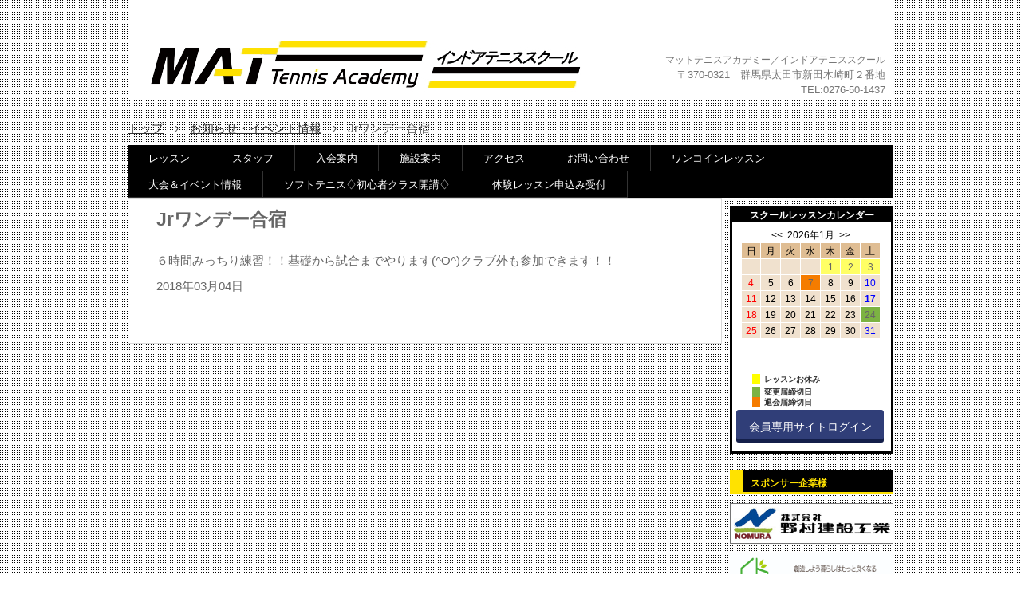

--- FILE ---
content_type: text/html
request_url: http://mat-tennis-academy.com/posts/news94.html
body_size: 6806
content:
<!DOCTYPE html>
<html lang="ja">
<head>
<meta charset="UTF-8">
<meta name="viewport" content="width=device-width, initial-scale=1">
<title>Jrワンデー合宿 | MAT Tennis Academy インドアテニススクール</title><!--[if lt IE 9]>
<script src="html5.js" type="text/javascript"></script>
<![endif]-->
<link rel="stylesheet" type="text/css" href="../style.css"></head>
<body class="basic2" id="hpb-sp-20-1007-01">
<div id="page" class="site">
<header id="masthead" class="site-header sp-part-top sp-header2" role="banner">
<div id="masthead-inner" class="sp-part-top sp-header-inner">
<div id="sp-site-branding2-1" class="sp-part-top sp-site-branding2">
<h1 class="site-title sp-part-top sp-site-title" id=""><a href="../index.html">MAT Tennis Academy インドアテニススクール</a></h1>
<h2 class="site-description sp-part-top sp-catchphrase" id=""></h2>
<div class="extra sp-part-top sp-site-branding-extra" id="sp-site-branding-extra-1">
<p class="paragraph"><span class="character" style="font-size : 1.2rem;">マットテニスアカデミー／インドアテニススクール</span></p>
<p class="paragraph">〒370-0321　群馬県太田市新田木崎町２番地</p>
<p class="paragraph">TEL:0276-50-1437</p></div></div></div></header>
<div id="main" class="site-main sp-part-top sp-main">
<div id="contenthead" class="sp-part-top sp-content-header">
<div id="breadcrumb-list" class="sp-part-top sp-bread-crumb">
<div><a href="../index.html">トップ</a></div>
<div>›</div>
<div><a href="news_archive.html">お知らせ・イベント情報</a></div>
<div>›</div>
<div>Jrワンデー合宿</div></div>
<nav id="sp-site-navigation-1" class="navigation-main sp-part-top sp-site-navigation horizontal" role="navigation">
<h1 class="menu-toggle">メニュー</h1>
<div class="screen-reader-text skip-link"><a title="コンテンツへスキップ" href="#content">コンテンツへスキップ</a></div>
<ul id="menu-mainnav">
  <li class="menu-item"><a href="../lesson.html">レッスン</a>
  <li class="menu-item"><a href="../staff.html">スタッフ</a>
  <li class="menu-item"><a href="../guide.html">入会案内</a>
  <li class="menu-item"><a href="../facilities.html">施設案内</a>
  <li class="menu-item"><a href="../access.html">アクセス</a>
  <li class="menu-item"><a href="../contact.html">お問い合わせ</a>
  <li class="menu-item"><a href="../custom7.html">ワンコインレッスン</a>
  <li class="menu-item"><a href="../custom9.html">大会＆イベント情報</a>
  <li class="menu-item"><a href="../custom6.html">ソフトテニス♢初心者クラス開講♢</a>
  <li class="menu-item"><a href="../custom8.html">体験レッスン申込み受付</a></ul></nav></div>
<div id="main-inner">
<div id="primary" class="content-area">
<div id="content" class="site-content sp-part-top sp-content page-news94" role="main">
<div id="post-list" class="hpb-viewtype-full hpb-posttype-news sp-part-top sp-wp-post-list">
<article>
<header class="entry-header">
<h1 class="entry-title">Jrワンデー合宿</h1></header>
<div class="entry-content sp-part-top sp-entry-content" id="sp-entry-content-181">
<p class="paragraph">６時間みっちり練習！！基礎から試合までやります(^O^)クラブ外も参加できます！！</p></div>
<footer class="entry-meta"><span class="date">2018年03月04日</span></footer></article></div></div></div></div>
<div id="sidebar2" class="sp-part-top sp-sidebar">
<div id="sp-column-1" class="sp-part-top sp-column">
<div class="column-label">
<h3>スクールレッスンカレンダー</h3></div>
<div class="column-body"><div id="sp-html-src-1" class="sp-part-top sp-html-src"><div id="booei"></div>
<script type="text/javascript" src="http://mat-tennis-academy.com/ippanboosuke/booei.js"></script>
<noscript><a href="http://boocgi.org/">ブーＣＧＩ</a></noscript></div>
<dl id="sp-definition-list-1" class="sp-part-top sp-definition-list">
  <dt>レッスンお休み</dl>
<dl id="sp-definition-list-2" class="sp-part-top sp-definition-list">
  <dt>変更届締切日</dl>
<dl id="sp-definition-list-3" class="sp-part-top sp-definition-list">
  <dt>退会届締切日</dl>
<div id="sp-button-1" class="sp-part-top sp-button"><a href="https://aero.lan.jp/mattennis/sp">会員専用サイトログイン</a></div></div></div>
<header id="sp-page-title-1" class="entry-header sp-part-top sp-page-title">
<h1 class="entry-title">スポンサー企業様</h1></header><a style="display: block" href="http://www.nomura-kensetsu.com/" target="_blank"><img id="sp-image-1" src="../img/nomura3.jpg" class="sp-part-top sp-image"></a><a style="display: block" href="https://nomura-grace-home.com/" target="_blank"><img id="sp-image-2" src="../img/image22.jpg" class="sp-part-top sp-image"></a><a style="display: block" href="https://yurahifuka-clinic.com/" target="_blank"><img id="sp-image-3" src="../img/yurahihuka4.jpg" class="sp-part-top sp-image"></a><a style="display: block" href="https://xn--n8j1b5fr15kpred6vxkedtz.com/" target="_blank"><img id="sp-image-4" src="../img/izumihouritsu3.jpg" class="sp-part-top sp-image"></a>
<header id="sp-page-title-2" class="entry-header sp-part-top sp-page-title">
<h1 class="entry-title">リンク</h1></header><a style="display: block" href="http://takasaki.mat-grp.com" target="_blank"><img id="sp-image-5" src="../img/image18.jpg" class="sp-part-top sp-image"></a><a style="display: block" href="https://peraichi.com/landing_pages/view/matmaebashi" target="_blank"><img id="sp-image-6" src="../img/image17.jpg" class="sp-part-top sp-image"></a><a style="display: block" href="../img/ashikagaPOP.pdf" target="_blank"><img id="sp-image-7" src="../img/MAT-Ashikaga3.jpg" class="sp-part-top sp-image"></a><a style="display: block" href="http://www.ekiten.jp/shop_87681908/" target="_blank"><img id="sp-image-8" src="../img/image5.jpg" class="sp-part-top sp-image"></a></div></div>
<footer id="colophon" class="site-footer sp-part-top sp-footer2" role="contentinfo">
<div id="colophon-inner" class="sp-part-top sp-footer-inner">
<nav id="sp-site-navigation-2" class="navigation-main sp-part-top sp-site-navigation minimal" role="navigation">
<h1 class="menu-toggle">メニュー</h1>
<div class="screen-reader-text skip-link"><a title="コンテンツへスキップ" href="#content">コンテンツへスキップ</a></div>
<ul id="menu-mainnav">
  <li class="menu-item"><a href="../index.html">トップページ</a></ul></nav>
<div id="sp-block-container-1" class="sp-part-top sp-block-container">
<p class="copyright paragraph">MAT Tennis Academy&copy; , All rights reserved.</p></div></div></footer></div><script type="text/javascript" src="../navigation.js"></script></body></html>

--- FILE ---
content_type: text/css
request_url: http://mat-tennis-academy.com/style.css
body_size: 155589
content:

<!--

#colophon {
}

#content{
  min-height : 50px;
}

#contenthead {
}

#masthead {
}

.screen-reader-text{
  display : none;
}

.sp-block-container{
  padding-top : 0px;
  padding-left : 0px;
  padding-right : 0px;
  padding-bottom : 0px;
}

.sp-block-container > h1{
  font-size : 2.4rem;
}

.sp-block-container > h2{
  font-size : 1.8rem;
}

.sp-block-container > h3{
  font-size : 1.5rem;
}

.sp-block-container > h4{
  font-size : 1.4rem;
}

.sp-block-container > h5{
  font-size : 1.3rem;
}

.sp-block-container > h6{
  font-size : 1.1rem;
}

.sp-block-container > hr{
  color : #e2e2e2;
  margin-top : 25px;
  margin-left : 0px;
  margin-right : 0px;
  margin-bottom : 30px;
  border-top-width : 1px;
  border-left-width : medium;
  border-right-width : medium;
  border-bottom-width : medium;
  border-top-style : solid;
  border-left-style : none;
  border-right-style : none;
  border-bottom-style : none;
  border-top-color : #e2e2e2;
  border-left-color : initial;
  border-right-color : initial;
  border-bottom-color : initial;
  height : 1px;
}

.sp-block-container > p{
  font-size : 1.3rem;
  line-height : 1.5;
  text-align : justify;
  padding-left : 0.1em;
  padding-right : 0.1em;
  margin-top : 0.5em;
  margin-bottom : 1.5em;
  text-justify : inter-ideograph;
}

.sp-block-container > p.indent{
  padding-left : 1em;
}

.sp-block-container > p.large{
  font-size : 1.2em;
}

.sp-bread-crumb div{
  padding-bottom : 10px;
  margin-top : 10px;
  margin-right : 10px;
  width : auto;
  display : inline-block;
}

.sp-button{
  width : 122px;
}

.sp-button a{
  text-decoration : none;
  text-align : center;
  padding-top : 6px;
  padding-left : 0px;
  padding-right : 0px;
  padding-bottom : 6px;
  border-top-width : 1px;
  border-left-width : 1px;
  border-right-width : 1px;
  border-bottom-width : 1px;
  border-top-style : solid;
  border-left-style : solid;
  border-right-style : solid;
  border-bottom-style : solid;
  border-top-color : #f0f0f0;
  border-left-color : #f0f0f0;
  border-right-color : #f0f0f0;
  border-bottom-color : #f0f0f0;
  border-top-left-radius : 5px 5px;
  border-top-right-radius : 5px 5px;
  border-bottom-right-radius : 5px 5px;
  border-bottom-left-radius : 5px 5px;
  height : 100%;
  display : block;
  box-sizing : border-box;
}

.sp-button a:hover{
  border-top-width : 1px;
  border-left-width : 1px;
  border-right-width : 1px;
  border-bottom-width : 1px;
  border-top-style : solid;
  border-left-style : solid;
  border-right-style : solid;
  border-bottom-style : solid;
  border-top-color : #d8d8d8;
  border-left-color : #d8d8d8;
  border-right-color : #d8d8d8;
  border-bottom-color : #d8d8d8;
}

.sp-column > .column-body{
  padding-top : 5px;
  padding-left : 5px;
  padding-right : 5px;
  padding-bottom : 5px;
}

.sp-definition-list > dd{
  margin-left : 94px;
  margin-bottom : 25px;
}

.sp-definition-list > dt{
  padding-top : 5px;
  padding-left : 25px;
  padding-right : 0px;
  padding-bottom : 5px;
  margin-bottom : 10px;
}

.sp-form input{
  font-size : 1.4rem;
  font-family : "ヒラギノ角ゴ Pro W3", "Hiragino Kaku Gothic Pro", "メイリオ", Meiryo, Osaka, "ＭＳ Ｐゴシック", "MS PGothic", Arial, sans-serif;
}

.sp-form input[type="date"]{
  padding-top : 5px;
  padding-left : 5px;
  padding-right : 5px;
  padding-bottom : 5px;
  width : 90%;
}

.sp-form input[type="radio"]{
  vertical-align : middle;
  width : 20px;
}

.sp-form input[type="submit"]{
  font-size : 1.4rem;
  color : #555555;
  background-color : #dcdada;
  padding-top : 5px;
  padding-left : 8px;
  padding-right : 8px;
  padding-bottom : 5px;
  margin-top : 15px;
  width : auto;
  min-width : 100px;
  float : right;
  position : relative;
  cursor : pointer;
}

.sp-form input[type="text"]{
  padding-top : 5px;
  padding-left : 5px;
  padding-right : 5px;
  padding-bottom : 5px;
  width : 90%;
}

.sp-form table{
  border-top-width : 1px;
  border-left-width : 1px;
  border-top-style : solid;
  border-left-style : solid;
  border-top-color : #000000;
  border-left-color : #000000;
  width : 100%;
  border-collapse : collapse;
  border-spacing : 0px 0px;
}

.sp-form td{
  color : #000000;
  background-color : #ffffff;
  padding-top : 5px;
  padding-left : 18px;
  padding-right : 18px;
  padding-bottom : 5px;
  border-right-width : 1px;
  border-bottom-width : 1px;
  border-right-style : solid;
  border-bottom-style : solid;
  border-right-color : #000000;
  border-bottom-color : #000000;
  width : auto;
}

.sp-form textarea{
  font-size : 1.4rem;
  font-family : "ヒラギノ角ゴ Pro W3", "Hiragino Kaku Gothic Pro", "メイリオ", Meiryo, Osaka, "ＭＳ Ｐゴシック", "MS PGothic", Arial, sans-serif;
}

.sp-form textarea[name="message"]{
  padding-top : 5px;
  padding-left : 5px;
  padding-right : 5px;
  padding-bottom : 5px;
  width : 90%;
  height : 150px;
}

.sp-form th{
  font-weight : normal;
  color : #000000;
  background-color : #f4f4f4;
  text-align : left;
  padding-top : 5px;
  padding-left : 18px;
  padding-right : 18px;
  padding-bottom : 5px;
  border-right-width : 1px;
  border-bottom-width : 1px;
  border-right-style : solid;
  border-bottom-style : solid;
  border-right-color : #000000;
  border-bottom-color : #000000;
  width : auto;
  min-width : 50px;
}

.sp-google-map{
  max-width : 100%;
  word-wrap : normal;
}

.sp-google-map img{
  max-width : none !important;
}

.sp-item-gallery.masonry > ul > li{
  height : auto !important;
}

.sp-list{
  padding-right : 1em;
  margin-bottom : 1.5em;
  list-style-position : inside;
}

.sp-list > li{
  text-align : justify;
  padding-top : 6px;
  padding-bottom : 6px;
  margin-top : 0px;
  margin-left : 0px;
  margin-right : 0px;
  margin-bottom : 0px;
  text-justify : inter-ideograph;
}

.sp-page-title > h1{
  font-size : 1.8rem;
  font-weight : bold;
  line-height : 17px;
  padding-top : 10px;
  padding-left : 20px;
  padding-right : 20px;
  padding-bottom : 10px;
}

.sp-part-top{
  display : block;
  position : relative;
  box-sizing : border-box;
}

.sp-part-top::after{
  clear : both;
  display : table;
  content : "";
}

.sp-site-branding2 .site-description{
  font-size : 1rem;
  font-weight : normal;
  color : #929292;
}

.sp-site-navigation{
  color : black;
  background-color : white;
}

.sp-site-navigation .menu-toggle{
  display : none;
  cursor : pointer;
}

.sp-site-navigation.vertical{
  font-size : 1.3rem;
  border-top-width : 1px;
  border-bottom-width : 1px;
  border-top-style : solid;
  border-bottom-style : solid;
  border-top-color : #d2c9b8;
  border-bottom-color : #d2c9b8;
  width : 100%;
}

.sp-site-navigation.vertical ul{
  line-height : 30px;
  padding-top : 0px;
  padding-left : 0px;
  padding-right : 0px;
  padding-bottom : 0px;
  margin-top : 0px;
  margin-left : 0px;
  margin-right : 0px;
  margin-bottom : 0px;
  list-style-type : none;
  list-style-position : outside;
}

.sp-site-navigation.vertical ul li.current-menu-ancestor > a{
  color : #ffffff;
  background-color : rgba(0, 0, 0, 0.3);
}

.sp-site-navigation.vertical ul li.current-menu-item > a{
  color : #ffffff;
  background-color : rgba(0, 0, 0, 0.3);
}

.sp-site-navigation.vertical ul li.current_page_ancestor > a{
  color : #ffffff;
  background-color : rgba(0, 0, 0, 0.3);
}

.sp-site-navigation.vertical ul li.current_page_item > a{
  color : #ffffff;
  background-color : rgba(0, 0, 0, 0.3);
}

.sp-site-navigation.vertical ul li > a{
  text-decoration : none;
  padding-top : 10px;
  padding-left : 20px;
  padding-right : 20px;
  padding-bottom : 10px;
  display : block;
}

.sp-site-navigation.vertical ul li > a:active{
  color : #ffffff;
  background-color : rgba(0, 0, 0, 0.3);
}

.sp-site-navigation.vertical ul li > a:hover{
  color : #ffffff;
  background-color : rgba(0, 0, 0, 0.3);
}

.sp-site-navigation.vertical ul ul li > a{
  padding-top : 10px;
  padding-left : 40px;
  padding-right : 40px;
  padding-bottom : 10px;
}

.sp-site-navigation.vertical > ul{
  margin-top : 0px;
  margin-left : auto;
  margin-right : auto;
  margin-bottom : 0px;
  width : 100%;
}

.sp-site-navigation.vertical > ul > li{
  padding-top : 0px;
  padding-left : 0px;
  padding-right : 0px;
  padding-bottom : 0px;
  width : 100%;
}

.sp-site-navigation.vertical > ul > li:hover > ul{
  display : block;
}

.sp-table{
  margin-top : 5px;
  margin-left : auto;
  margin-right : auto;
  margin-bottom : 5px;
  border-top-width : 1px;
  border-left-width : 1px;
  border-top-style : solid;
  border-left-style : solid;
  border-top-color : #d8d8d8;
  border-left-color : #d8d8d8;
  width : 100%;
  display : table;
  border-collapse : collapse;
}

.sp-table > * > tr > td{
  padding-top : 5px;
  padding-left : 8px;
  padding-right : 8px;
  padding-bottom : 5px;
  border-right-width : 1px;
  border-bottom-width : 1px;
  border-right-style : solid;
  border-bottom-style : solid;
  border-right-color : #d8d8d8;
  border-bottom-color : #d8d8d8;
}

.sp-table > * > tr > th{
  padding-top : 5px;
  padding-left : 8px;
  padding-right : 8px;
  padding-bottom : 5px;
  border-right-width : 1px;
  border-bottom-width : 1px;
  border-right-style : solid;
  border-bottom-style : solid;
  border-right-color : #d8d8d8;
  border-bottom-color : #d8d8d8;
}

.sp-table > * > tr > th.col-title{
  background-color : rgba(0, 0, 0, 0.0625);
}

.sp-table > * > tr > th.row-title{
  background-color : rgba(0, 0, 0, 0.0625);
}

.sp-wp-post-list{
  padding-top : 0px;
  padding-left : 0px;
  padding-right : 0px;
  padding-bottom : 0px;
  margin-top : 2em;
  margin-left : 0px;
  margin-right : 0px;
  margin-bottom : 2em;
}

.sp-wp-post-list .navigation-post{
  margin-top : 0.67em;
}

.sp-wp-post-list .navigation-post .nav-next{
  margin-right : 10px;
  float : right;
}

.sp-wp-post-list .navigation-post .nav-previous{
  margin-left : 10px;
  float : left;
}

.sp-wp-post-list .navigation-post::after{
  clear : both;
  display : table;
  content : "";
}

.sp-wp-post-list .navigation-post > h1{
  display : none;
}

.sp-wp-post-list > article{
  margin-top : 0.67em;
  margin-left : 0px;
  margin-right : 0px;
  margin-bottom : 0.67em;
}

.sp-wp-post-list > h3{
  background-color : #f4f4f4;
  background-image : none;
  background-repeat : repeat;
  background-attachment : scroll;
  background-position : 0% 0%;
  background-clip : border-box;
  background-origin : padding-box;
  background-size : auto auto;
}

a:hover{
  color : #ff0000;
}

a:link{
  color : #3c3c3c;
  text-decoration : none;
}

a:visited{
  color : #3c3c3c;
  text-decoration : none;
}

article{
  display : block;
}

aside{
  display : block;
}

body{
  font-size : 1.5rem;
  font-family : "ヒラギノ角ゴ Pro W3", "Hiragino Kaku Gothic Pro", "メイリオ", "Meiryo", "Osaka", "ＭＳ Ｐゴシック", "MS PGothic", "Arial", sans-serif;
  line-height : 1.5;
  background-image : url(img/body-back.png);
  text-align : left;
  padding-top : 0px;
  padding-left : 0px;
  padding-right : 0px;
  padding-bottom : 0px;
  margin-top : 0px;
  margin-left : 0px;
  margin-right : 0px;
  margin-bottom : 0px;
  word-wrap : break-word;
}

details{
  display : block;
}

dl{
  margin-top : 0px;
  box-sizing : border-box;
}

figcaption{
  display : block;
}

figure{
  display : block;
}

footer{
  display : block;
}

h1{
  margin-top : 0px;
  box-sizing : border-box;
}

h2{
  margin-top : 0px;
  box-sizing : border-box;
}

h3{
  margin-top : 0px;
  box-sizing : border-box;
}

h4{
  margin-top : 0px;
  box-sizing : border-box;
}

h5{
  margin-top : 0px;
  box-sizing : border-box;
}

h6{
  margin-top : 0px;
  box-sizing : border-box;
}

header{
  display : block;
}

hgroup{
  display : block;
}

hr{
  margin-bottom : 2em;
  border-top-width : 1px;
  border-top-style : dashed;
  border-top-color : #cccccc;
}

html{
  font-size : 62.5%;
}

main{
  display : block;
}

nav{
  display : block;
  box-sizing : border-box;
}

ol{
  margin-top : 0px;
  box-sizing : border-box;
}

p{
  margin-top : 0px;
  box-sizing : border-box;
}

section{
  display : block;
}

summary{
  display : block;
}

table{
  margin-top : 0px;
  box-sizing : border-box;
}

ul{
  margin-top : 0px;
  margin-left : 0px;
  margin-right : 0px;
  margin-bottom : 0px;
  box-sizing : border-box;
}

@media not screen, screen and (min-width: 569px) {

  #colophon {
  }

  #colophon #colophon-inner{
    background-color : #000000;
    background-image : none;
    background-repeat : repeat;
    background-attachment : scroll;
    background-position : 0% 0%;
    background-clip : border-box;
    background-origin : padding-box;
    background-size : auto auto;
    padding-top : 15px;
    padding-left : 0px;
    padding-right : 0px;
    padding-bottom : 15px;
    margin-top : 0px;
    margin-left : auto;
    margin-right : auto;
    margin-bottom : 0px;
    width : 960px;
    box-sizing : border-box;
  }

  #colophon-inner{
    margin-top : 0px;
    margin-left : auto;
    margin-right : auto;
    margin-bottom : 0px;
    width : 960px;
    box-sizing : content-box;
  }

  #content{
    background-color : #ffffff;
    padding-top : 10px;
    padding-left : 10px;
    padding-right : 10px;
    padding-bottom : 10px;
    margin-bottom : 10px;
    border-top-width : 1px;
    border-left-width : 1px;
    border-right-width : 1px;
    border-bottom-width : 1px;
    border-top-style : solid;
    border-left-style : solid;
    border-right-style : solid;
    border-bottom-style : solid;
    border-top-color : #d9d9d9;
    border-left-color : #d9d9d9;
    border-right-color : #d9d9d9;
    border-bottom-color : #d9d9d9;
    min-height : 50px;
    position : relative;
  }

  #main{
    padding-top : 0px;
    padding-left : 0px;
    padding-right : 0px;
    padding-bottom : 0px;
    margin-top : 0px;
    margin-left : auto;
    margin-right : auto;
    margin-bottom : 0px;
    width : 960px;
    box-sizing : content-box;
  }

  #main::after{
    clear : both;
    display : table;
    content : "";
  }

  #masthead{
    margin-bottom : 15px;
    min-height : 100px;
  }

  #masthead-inner{
    margin-top : 0px;
    margin-left : auto;
    margin-right : auto;
    margin-bottom : 0px;
    width : 960px;
    box-sizing : content-box;
  }

  #page{
    margin-top : 0px;
    margin-left : auto;
    margin-right : auto;
    margin-bottom : 0px;
    overflow : hidden;
  }

  #sidebar2 {
  }

  .sp-google-map{
    width : 400px;
    min-height : 300px;
  }

  .sp-site-branding2{
    padding-top : 20px;
  }

  .sp-site-branding2 .extra{
    width : 50%;
    position : absolute;
    bottom : 0px;
    right : 0px;
  }

  .sp-site-branding2 .extra > p{
    font-size : 1.3rem;
    color : #929292;
    text-align : right;
    padding-top : 0px;
    padding-left : 0px;
    padding-right : 0px;
    padding-bottom : 0px;
    margin-top : 0px;
    margin-left : 0px;
    margin-right : 0px;
    margin-bottom : 0px;
  }

  .sp-site-branding2 .extra > p.indent{
    padding-left : 1em;
  }

  .sp-site-branding2 .extra > p.large{
    font-size : 1.5rem;
  }

  .sp-site-branding2 .site-description{
    text-align : right;
    width : 100%;
    height : auto;
    position : absolute;
    top : 15px;
  }

  .sp-site-branding2 .site-title{
    margin-top : 0px;
    margin-left : 0px;
    margin-right : 0px;
    margin-bottom : 0px;
    height : 66px;
    float : left;
  }

  .sp-site-branding2 .site-title a{
    height : 100%;
    display : block;
  }

  .sp-site-navigation.horizontal ul{
    padding-top : 0px;
    padding-left : 0px;
    padding-right : 0px;
    padding-bottom : 0px;
    margin-top : 0px;
    margin-left : 0px;
    margin-right : 0px;
    margin-bottom : 0px;
    list-style-type : none;
    list-style-position : outside;
  }

  .sp-site-navigation.horizontal ul li.current-menu-ancestor > a{
    color : #ffffff;
    background-color : rgba(0, 0, 0, 0.3);
  }

  .sp-site-navigation.horizontal ul li.current-menu-item > a{
    color : #ffffff;
    background-color : rgba(0, 0, 0, 0.3);
  }

  .sp-site-navigation.horizontal ul li.current_page_ancestor > a{
    color : #ffffff;
    background-color : rgba(0, 0, 0, 0.3);
  }

  .sp-site-navigation.horizontal ul li.current_page_item > a{
    color : #ffffff;
    background-color : rgba(0, 0, 0, 0.3);
  }

  .sp-site-navigation.horizontal ul li > a{
    text-decoration : none;
  }

  .sp-site-navigation.horizontal ul li > a:active{
    color : #ffffff;
    background-color : rgba(0, 0, 0, 0.3);
  }

  .sp-site-navigation.horizontal ul li > a:hover{
    color : #ffffff;
    background-color : rgba(0, 0, 0, 0.3);
  }

  .sp-site-navigation.horizontal ul ul{
    background-color : #ffffff;
    border-top-width : 1px;
    border-left-width : 1px;
    border-right-width : 1px;
    border-bottom-width : medium;
    border-top-style : solid;
    border-left-style : solid;
    border-right-style : solid;
    border-bottom-style : none;
    border-top-color : #3c3f53;
    border-left-color : #3c3f53;
    border-right-color : #3c3f53;
    border-bottom-color : initial;
    width : auto;
    min-width : 150px;
    display : none;
    position : absolute;
    top : 100%;
    left : 0px;
    z-index : 9999;
  }

  .sp-site-navigation.horizontal ul ul li{
    border-bottom-width : 1px;
    border-bottom-style : solid;
    border-bottom-color : #3c3f53;
    width : 100%;
    white-space : nowrap;
  }

  .sp-site-navigation.horizontal ul ul li > a{
    padding-top : 5px;
    padding-left : 1em;
    padding-right : 1em;
    padding-bottom : 5px;
    display : block;
  }

  .sp-site-navigation.horizontal > ul::after{
    clear : both;
    display : table;
    content : "";
  }

  .sp-site-navigation.horizontal > ul > li{
    float : left;
    position : relative;
  }

  .sp-site-navigation.horizontal > ul > li:hover{
    position : relative;
  }

  .sp-site-navigation.horizontal > ul > li:hover > ul{
    display : block;
  }

  .sp-site-navigation.horizontal > ul > li > a{
    padding-top : 0.5em;
    padding-left : 2em;
    padding-right : 2em;
    padding-bottom : 0.5em;
    display : block;
  }

  .sp-site-navigation.minimal{
    text-align : center;
    margin-top : 0px;
    margin-left : auto;
    margin-right : auto;
    margin-bottom : 20px;
  }

  .sp-site-navigation.minimal ul{
    padding-top : 0px;
    padding-left : 0px;
    padding-right : 0px;
    padding-bottom : 0px;
    margin-top : 0px;
    margin-left : 0px;
    margin-right : 0px;
    margin-bottom : 0px;
    list-style-type : none;
    list-style-position : outside;
  }

  .sp-site-navigation.minimal ul li:last-child{
    margin-right : 0px;
  }

  .sp-site-navigation.minimal ul li > a:active{
    text-decoration : underline;
  }

  .sp-site-navigation.minimal ul li > a:hover{
    text-decoration : underline;
  }

  .sp-site-navigation.minimal > ul li{
    margin-right : 10px;
    display : inline;
  }

  .sp-site-navigation.minimal > ul ul{
    margin-left : 10px;
    display : inline;
  }

  .sp-yahoo-map{
    width : 400px;
    min-height : 300px;
  }

  a{
    color : #262626;
    outline-width : medium;
    outline-style : none;
    outline-color : black;
  }

  a:active{
    text-decoration : none;
  }

  a:focus{
    color : #8f514f;
    text-decoration : underline;
  }

  a:hover{
    color : #8f514f;
    text-decoration : underline;
  }

  a:link{
    text-decoration : none;
  }

  a:visited{
    text-decoration : none;
  }

  body{
    color : #666666;
    min-width : 100%;
  }
}

@media not screen, screen and (min-width: 569px) {

  #content{
    width : 745px;
    float : left;
  }

  #contenthead{
    width : 960px;
  }

  #main-inner{
    width : 960px;
  }

  #sidebar2{
    width : 205px;
    float : right;
  }
}

@media screen and (max-width: 568px) {

  #colophon{
    padding-top : 0px;
    padding-left : 0px;
    padding-right : 0px;
    padding-bottom : 0px;
    width : 100%;
    box-sizing : border-box;
  }

  #colophon .inner-box{
    padding-top : 10px;
    padding-left : 10px;
    padding-right : 10px;
    padding-bottom : 10px;
    margin-top : 0px;
    margin-left : 0px;
    margin-right : 0px;
    margin-bottom : 0px;
  }

  #content{
    background-color : #ffffff;
    border-top-width : 1px;
    border-left-width : 1px;
    border-right-width : 1px;
    border-bottom-width : 1px;
    border-top-style : solid;
    border-left-style : solid;
    border-right-style : solid;
    border-bottom-style : solid;
    border-top-color : #d9d9d9;
    border-left-color : #d9d9d9;
    border-right-color : #d9d9d9;
    border-bottom-color : #d9d9d9;
    min-height : 50px;
  }

  *{
    box-sizing : border-box;
  }

  .sp-block-container{
    padding-top : 0px;
    padding-left : 5px;
    padding-right : 5px;
    padding-bottom : 0px;
  }

  .sp-bread-crumb{
    padding-left : 10px;
    padding-right : 10px;
  }

  .sp-definition-list > dd{
    margin-left : 20px;
  }

  .sp-form input{
    width : 90%;
  }

  .sp-form input[type="submit"] {
  }

  .sp-form table{
    border-top-width : 1px;
    border-top-style : solid;
    border-top-color : #d8d8d8;
  }

  .sp-form td{
    width : auto;
    display : block;
  }

  .sp-form textarea{
    width : 90%;
  }

  .sp-form th{
    width : auto;
    display : block;
  }

  .sp-google-map{
    width : 100%;
    min-height : 300px;
  }

  .sp-site-branding2 .extra{
    padding-top : 5px;
  }

  .sp-site-branding2 .extra > p{
    font-size : 1rem;
    color : #929292;
    text-align : left;
    padding-top : 0px;
    padding-left : 10px;
    padding-right : 10px;
    padding-bottom : 0px;
    margin-top : 0px;
    margin-left : 0px;
    margin-right : 0px;
    margin-bottom : 0px;
    width : 100%;
  }

  .sp-site-branding2 .site-description{
    text-align : center;
  }

  .sp-site-branding2 .site-title{
    text-align : center;
  }

  .sp-site-navigation .menu-toggle{
    background-color : rgba(0, 0, 0, 0.3);
    padding-top : 10px;
    padding-left : 10px;
    padding-right : 10px;
    padding-bottom : 10px;
    margin-top : 0px;
    margin-left : 0px;
    margin-right : 0px;
    margin-bottom : 0px;
    cursor : pointer;
  }

  .sp-site-navigation ul{
    list-style-type : none;
    list-style-position : outside;
  }

  .sp-site-navigation.button-menu .menu-toggle{
    display : block;
  }

  .sp-site-navigation.button-menu ul ul{
    display : block;
  }

  .sp-site-navigation.button-menu ul.toggled-on{
    display : block;
  }

  .sp-site-navigation.button-menu > ul{
    display : none;
  }

  .sp-site-navigation.horizontal{
    padding-top : 0px;
    margin-top : 10px;
    position : relative;
  }

  .sp-site-navigation.horizontal ul{
    background-color : #ffffff;
    padding-top : 0px;
    padding-left : 0px;
    padding-right : 0px;
    padding-bottom : 0px;
    width : auto;
    height : auto;
  }

  .sp-site-navigation.horizontal ul li{
    padding-left : 0px;
    border-left-width : 0px;
    width : auto;
    float : none;
  }

  .sp-site-navigation.horizontal ul li.current-menu-ancestor > a{
    color : #ffffff;
    background-color : rgba(0, 0, 0, 0.3);
  }

  .sp-site-navigation.horizontal ul li.current-menu-item > a{
    color : #ffffff;
    background-color : rgba(0, 0, 0, 0.3);
  }

  .sp-site-navigation.horizontal ul li.current_page_ancestor > a{
    color : #ffffff;
    background-color : rgba(0, 0, 0, 0.3);
  }

  .sp-site-navigation.horizontal ul li.current_page_item > a{
    color : #ffffff;
    background-color : rgba(0, 0, 0, 0.3);
  }

  .sp-site-navigation.horizontal ul li > a{
    line-height : 24px;
    padding-top : 8px;
    padding-left : 25px;
    padding-right : 10px;
    padding-bottom : 7px;
    float : none;
    display : block;
  }

  .sp-site-navigation.horizontal ul li > a:active{
    color : #ffffff;
    background-color : rgba(0, 0, 0, 0.3);
  }

  .sp-site-navigation.horizontal ul li > a:hover{
    color : #ffffff;
    background-color : rgba(0, 0, 0, 0.3);
  }

  .sp-site-navigation.horizontal ul ul{
    background-color : transparent;
    border-top-width : medium;
    border-left-width : medium;
    border-right-width : medium;
    border-bottom-width : medium;
    border-top-style : none;
    border-left-style : none;
    border-right-style : none;
    border-bottom-style : none;
    border-top-color : initial;
    border-left-color : initial;
    border-right-color : initial;
    border-bottom-color : initial;
    width : auto;
    min-width : 150px;
    display : block;
    position : relative;
    top : 100%;
    left : 0px;
    z-index : 9999;
  }

  .sp-site-navigation.horizontal ul ul li{
    border-bottom-width : medium;
    border-bottom-style : none;
    border-bottom-color : initial;
  }

  .sp-site-navigation.horizontal ul ul li > a{
    padding-top : 8px;
    padding-left : 50px;
    padding-right : 50px;
    padding-bottom : 8px;
    border-bottom-width : medium;
    border-bottom-style : none;
    border-bottom-color : initial;
  }

  .sp-site-navigation.minimal{
    text-align : center;
    margin-bottom : 20px;
  }

  .sp-site-navigation.minimal ul{
    padding-top : 0px;
    padding-left : 0px;
    padding-right : 0px;
    padding-bottom : 0px;
    margin-top : 0px;
    margin-left : 0px;
    margin-right : 0px;
    margin-bottom : 0px;
    list-style-type : none;
    list-style-position : outside;
  }

  .sp-site-navigation.minimal ul li{
    display : block;
  }

  .sp-site-navigation.minimal ul li > a{
    display : block;
  }

  .sp-site-navigation.minimal ul li > a:hover{
    text-decoration : underline;
  }

  .sp-yahoo-map{
    width : 100%;
    min-height : 300px;
  }

  embed{
    max-width : 100%;
  }
}

#sp-button-101, #sp-button-102, #sp-button-11, #sp-button-139, #sp-button-144, #sp-button-148, #sp-button-151, #sp-button-18, #sp-button-34, #sp-button-38, #sp-button-7, #sp-button-75, #sp-button-76, #sp-button-81{
  margin-bottom : 2px;
  width : 120px;
}

#sp-button-101 > a, #sp-button-102 > a, #sp-button-11 > a, #sp-button-139 > a, #sp-button-144 > a, #sp-button-148 > a, #sp-button-151 > a, #sp-button-18 > a, #sp-button-34 > a, #sp-button-38 > a, #sp-button-7 > a, #sp-button-75 > a, #sp-button-76 > a, #sp-button-81 > a{
  font-size : 1.4rem;
  font-weight : normal;
  color : #ffffff;
  background-color : #e8235b;
  text-decoration : none;
  text-align : center;
  padding-top : 6px;
  padding-left : 6px;
  padding-right : 6px;
  padding-bottom : 6px;
  border-top-left-radius : 4px 4px;
  border-top-right-radius : 4px 4px;
  border-bottom-right-radius : 4px 4px;
  border-bottom-left-radius : 4px 4px;
  height : 100%;
  display : block;
  position : relative;
}

#sp-button-101 > a:active, #sp-button-102 > a:active, #sp-button-11 > a:active, #sp-button-139 > a:active, #sp-button-144 > a:active, #sp-button-148 > a:active, #sp-button-151 > a:active, #sp-button-18 > a:active, #sp-button-34 > a:active, #sp-button-38 > a:active, #sp-button-7 > a:active, #sp-button-75 > a:active, #sp-button-76 > a:active, #sp-button-81 > a:active{
  background-color : #ff4076;
  background-image : none;
  background-repeat : repeat;
  background-attachment : scroll;
  background-position : 0% 0%;
  background-clip : border-box;
  background-origin : padding-box;
  background-size : auto auto;
  top : 1px;
}

#sp-button-101 > a:hover, #sp-button-102 > a:hover, #sp-button-11 > a:hover, #sp-button-139 > a:hover, #sp-button-144 > a:hover, #sp-button-148 > a:hover, #sp-button-151 > a:hover, #sp-button-18 > a:hover, #sp-button-34 > a:hover, #sp-button-38 > a:hover, #sp-button-7 > a:hover, #sp-button-75 > a:hover, #sp-button-76 > a:hover, #sp-button-81 > a:hover{
  background-color : #ff4076;
  background-image : none;
  background-repeat : repeat;
  background-attachment : scroll;
  background-position : 0% 0%;
  background-clip : border-box;
  background-origin : padding-box;
  background-size : auto auto;
}

#sp-button-10, #sp-button-103, #sp-button-104, #sp-button-113, #sp-button-118, #sp-button-123, #sp-button-128, #sp-button-137, #sp-button-14, #sp-button-142, #sp-button-143, #sp-button-145, #sp-button-150, #sp-button-152, #sp-button-153, #sp-button-154, #sp-button-20, #sp-button-21, #sp-button-22, #sp-button-30, #sp-button-43, #sp-button-45, #sp-button-50, #sp-button-51, #sp-button-52, #sp-button-55, #sp-button-6, #sp-button-69, #sp-button-70, #sp-button-72, #sp-button-73, #sp-button-87, #sp-button-90, #sp-button-95, #sp-button-96{
  margin-bottom : 2px;
  width : 120px;
}

#sp-button-10 > a, #sp-button-103 > a, #sp-button-104 > a, #sp-button-113 > a, #sp-button-118 > a, #sp-button-123 > a, #sp-button-128 > a, #sp-button-137 > a, #sp-button-14 > a, #sp-button-142 > a, #sp-button-143 > a, #sp-button-145 > a, #sp-button-150 > a, #sp-button-152 > a, #sp-button-153 > a, #sp-button-154 > a, #sp-button-20 > a, #sp-button-21 > a, #sp-button-22 > a, #sp-button-30 > a, #sp-button-43 > a, #sp-button-45 > a, #sp-button-50 > a, #sp-button-51 > a, #sp-button-52 > a, #sp-button-55 > a, #sp-button-6 > a, #sp-button-69 > a, #sp-button-70 > a, #sp-button-72 > a, #sp-button-73 > a, #sp-button-87 > a, #sp-button-90 > a, #sp-button-95 > a, #sp-button-96 > a{
  font-size : 1.4rem;
  font-weight : normal;
  color : #ffffff;
  background-color : #0168e8;
  background-image : none;
  background-repeat : repeat;
  background-attachment : scroll;
  background-position : 0% 0%;
  background-clip : border-box;
  background-origin : padding-box;
  background-size : auto auto;
  text-decoration : none;
  text-align : center;
  padding-top : 6px;
  padding-left : 6px;
  padding-right : 6px;
  padding-bottom : 6px;
  height : 100%;
  display : block;
  position : relative;
}

#sp-button-10 > a:active, #sp-button-103 > a:active, #sp-button-104 > a:active, #sp-button-113 > a:active, #sp-button-118 > a:active, #sp-button-123 > a:active, #sp-button-128 > a:active, #sp-button-137 > a:active, #sp-button-14 > a:active, #sp-button-142 > a:active, #sp-button-143 > a:active, #sp-button-145 > a:active, #sp-button-150 > a:active, #sp-button-152 > a:active, #sp-button-153 > a:active, #sp-button-154 > a:active, #sp-button-20 > a:active, #sp-button-21 > a:active, #sp-button-22 > a:active, #sp-button-30 > a:active, #sp-button-43 > a:active, #sp-button-45 > a:active, #sp-button-50 > a:active, #sp-button-51 > a:active, #sp-button-52 > a:active, #sp-button-55 > a:active, #sp-button-6 > a:active, #sp-button-69 > a:active, #sp-button-70 > a:active, #sp-button-72 > a:active, #sp-button-73 > a:active, #sp-button-87 > a:active, #sp-button-90 > a:active, #sp-button-95 > a:active, #sp-button-96 > a:active{
  background-color : #0a73f5;
  background-image : none;
  background-repeat : repeat;
  background-attachment : scroll;
  background-position : 0% 0%;
  background-clip : border-box;
  background-origin : padding-box;
  background-size : auto auto;
  top : 1px;
}

#sp-button-10 > a:hover, #sp-button-103 > a:hover, #sp-button-104 > a:hover, #sp-button-113 > a:hover, #sp-button-118 > a:hover, #sp-button-123 > a:hover, #sp-button-128 > a:hover, #sp-button-137 > a:hover, #sp-button-14 > a:hover, #sp-button-142 > a:hover, #sp-button-143 > a:hover, #sp-button-145 > a:hover, #sp-button-150 > a:hover, #sp-button-152 > a:hover, #sp-button-153 > a:hover, #sp-button-154 > a:hover, #sp-button-20 > a:hover, #sp-button-21 > a:hover, #sp-button-22 > a:hover, #sp-button-30 > a:hover, #sp-button-43 > a:hover, #sp-button-45 > a:hover, #sp-button-50 > a:hover, #sp-button-51 > a:hover, #sp-button-52 > a:hover, #sp-button-55 > a:hover, #sp-button-6 > a:hover, #sp-button-69 > a:hover, #sp-button-70 > a:hover, #sp-button-72 > a:hover, #sp-button-73 > a:hover, #sp-button-87 > a:hover, #sp-button-90 > a:hover, #sp-button-95 > a:hover, #sp-button-96 > a:hover{
  background-color : #0a73f5;
  background-image : none;
  background-repeat : repeat;
  background-attachment : scroll;
  background-position : 0% 0%;
  background-clip : border-box;
  background-origin : padding-box;
  background-size : auto auto;
}

#sp-button-24, #sp-button-57, #sp-button-97{
  margin-bottom : 2px;
  width : 120px;
}

#sp-button-24 > a, #sp-button-57 > a, #sp-button-97 > a{
  font-size : 1.4rem;
  font-weight : normal;
  color : #ffffff;
  background-color : #35e796;
  text-decoration : none;
  text-align : center;
  padding-top : 3px;
  padding-left : 6px;
  padding-right : 6px;
  padding-bottom : 3px;
  border-top-width : 2px;
  border-left-width : 2px;
  border-right-width : 2px;
  border-bottom-width : 2px;
  border-top-style : solid;
  border-left-style : solid;
  border-right-style : solid;
  border-bottom-style : solid;
  border-top-color : #ffffff;
  border-left-color : #ffffff;
  border-right-color : #ffffff;
  border-bottom-color : #ffffff;
  border-top-left-radius : 22px 22px;
  border-top-right-radius : 22px 22px;
  border-bottom-right-radius : 22px 22px;
  border-bottom-left-radius : 22px 22px;
  height : 100%;
  display : block;
  position : relative;
}

#sp-button-24 > a:active, #sp-button-57 > a:active, #sp-button-97 > a:active{
  background-color : #1ade85;
  background-image : none;
  background-repeat : repeat;
  background-attachment : scroll;
  background-position : 0% 0%;
  background-clip : border-box;
  background-origin : padding-box;
  background-size : auto auto;
  top : 1px;
}

#sp-button-24 > a:hover, #sp-button-57 > a:hover, #sp-button-97 > a:hover{
  background-color : #1ade85;
  background-image : none;
  background-repeat : repeat;
  background-attachment : scroll;
  background-position : 0% 0%;
  background-clip : border-box;
  background-origin : padding-box;
  background-size : auto auto;
}

#sp-button-129, #sp-button-23, #sp-button-8{
  margin-bottom : 2px;
  width : 120px;
}

#sp-button-129 > a, #sp-button-23 > a, #sp-button-8 > a{
  font-size : 1.4rem;
  font-weight : normal;
  color : #ffffff;
  background-color : #ffc741;
  text-decoration : none;
  text-align : center;
  padding-top : 3px;
  padding-left : 6px;
  padding-right : 6px;
  padding-bottom : 3px;
  border-top-width : 2px;
  border-left-width : 2px;
  border-right-width : 2px;
  border-bottom-width : 2px;
  border-top-style : solid;
  border-left-style : solid;
  border-right-style : solid;
  border-bottom-style : solid;
  border-top-color : #ffffff;
  border-left-color : #ffffff;
  border-right-color : #ffffff;
  border-bottom-color : #ffffff;
  border-top-left-radius : 4px 4px;
  border-top-right-radius : 4px 4px;
  border-bottom-right-radius : 4px 4px;
  border-bottom-left-radius : 4px 4px;
  height : 100%;
  display : block;
  position : relative;
}

#sp-button-129 > a:active, #sp-button-23 > a:active, #sp-button-8 > a:active{
  background-color : #ffbd20;
  background-image : none;
  background-repeat : repeat;
  background-attachment : scroll;
  background-position : 0% 0%;
  background-clip : border-box;
  background-origin : padding-box;
  background-size : auto auto;
  top : 1px;
}

#sp-button-129 > a:hover, #sp-button-23 > a:hover, #sp-button-8 > a:hover{
  background-color : #ffbd20;
  background-image : none;
  background-repeat : repeat;
  background-attachment : scroll;
  background-position : 0% 0%;
  background-clip : border-box;
  background-origin : padding-box;
  background-size : auto auto;
}

#sp-button-109, #sp-button-130, #sp-button-17, #sp-button-27{
  margin-bottom : 2px;
  width : 120px;
}

#sp-button-109 > a, #sp-button-130 > a, #sp-button-17 > a, #sp-button-27 > a{
  font-size : 1.4rem;
  font-weight : normal;
  color : #ffffff;
  background-color : #a70070;
  background-image : none;
  background-repeat : repeat;
  background-attachment : scroll;
  background-position : 0% 0%;
  background-clip : border-box;
  background-origin : padding-box;
  background-size : auto auto;
  text-decoration : none;
  text-align : center;
  padding-top : 6px;
  padding-left : 6px;
  padding-right : 6px;
  padding-bottom : 6px;
  border-top-left-radius : 22px 22px;
  border-top-right-radius : 22px 22px;
  border-bottom-right-radius : 22px 22px;
  border-bottom-left-radius : 22px 22px;
  height : 100%;
  display : block;
  position : relative;
}

#sp-button-109 > a:active, #sp-button-130 > a:active, #sp-button-17 > a:active, #sp-button-27 > a:active{
  background-color : #950064;
  background-image : none;
  background-repeat : repeat;
  background-attachment : scroll;
  background-position : 0% 0%;
  background-clip : border-box;
  background-origin : padding-box;
  background-size : auto auto;
  top : 1px;
}

#sp-button-109 > a:hover, #sp-button-130 > a:hover, #sp-button-17 > a:hover, #sp-button-27 > a:hover{
  background-color : #950064;
  background-image : none;
  background-repeat : repeat;
  background-attachment : scroll;
  background-position : 0% 0%;
  background-clip : border-box;
  background-origin : padding-box;
  background-size : auto auto;
}

#sp-column-1{
  border-top-width : 1px;
  border-left-width : 1px;
  border-right-width : 1px;
  border-bottom-width : 1px;
  border-top-style : solid;
  border-left-style : solid;
  border-right-style : solid;
  border-bottom-style : solid;
  border-top-color : #000000;
  border-left-color : #000000;
  border-right-color : #000000;
  border-bottom-color : #000000;
  width : 100%;
  height : auto;
}

#sp-column-1 > .column-body{
  width : auto;
  height : auto;
}

#sp-column-1 > .column-label{
  background-color : #000000;
  background-image : none;
  background-repeat : repeat;
  background-attachment : scroll;
  background-position : 0% 0%;
  background-clip : border-box;
  background-origin : padding-box;
  background-size : auto auto;
  padding-top : 0px;
  padding-left : 13px;
  padding-right : 13px;
  padding-bottom : 0px;
}

#sp-column-1 > .column-label h3{
  font-size : 12px;
  color : #ffffff;
  margin-top : 0px;
  margin-left : 0px;
  margin-right : 0px;
  margin-bottom : 0px;
  position : relative;
}

.accordion > .column-label h3::after{
  border-top-width : 5px;
  border-left-width : 6px;
  border-right-width : 6px;
  border-top-style : solid;
  border-left-style : solid;
  border-right-style : solid;
  border-top-color : rgba(255, 255, 255, 0.45);
  border-left-color : transparent;
  border-right-color : transparent;
  width : 0px;
  height : 0px;
  display : block;
  position : absolute;
  top : 0.5em;
  right : 0px;
  content : "";
}

.toggled-on > .column-label h3::after{
  display : none;
}

.toggled-on > .column-label h3::before{
  border-left-width : 6px;
  border-right-width : 6px;
  border-bottom-width : 5px;
  border-left-style : solid;
  border-right-style : solid;
  border-bottom-style : solid;
  border-left-color : transparent;
  border-right-color : transparent;
  border-bottom-color : rgba(255, 255, 255, 0.45);
  width : 0px;
  height : 0px;
  display : block;
  position : absolute;
  top : 0.5em;
  right : 0px;
  content : "";
}

#sp-button-124, #sp-button-126, #sp-button-132, #sp-button-19, #sp-button-9{
  width : 122px;
}

#sp-button-124 > a, #sp-button-126 > a, #sp-button-132 > a, #sp-button-19 > a, #sp-button-9 > a{
  font-size : 1.2rem;
  font-family : Arial, Helvetica, sans-serif;
  font-weight : bold;
  color : #ffffff;
  background-color : #000000;
  background-image : none;
  background-repeat : repeat;
  background-attachment : scroll;
  background-position : 0% 0%;
  background-clip : border-box;
  background-origin : padding-box;
  background-size : auto auto;
  text-decoration : none;
  text-align : center;
  padding-top : 6px;
  padding-left : 0px;
  padding-right : 0px;
  padding-bottom : 6px;
  display : block;
  position : relative;
}

#sp-button-124 > a:active, #sp-button-126 > a:active, #sp-button-132 > a:active, #sp-button-19 > a:active, #sp-button-9 > a:active{
  color : #999999;
  background-color : #000000;
  background-image : none;
  background-repeat : repeat;
  background-attachment : scroll;
  background-position : 0% 0%;
  background-clip : border-box;
  background-origin : padding-box;
  background-size : auto auto;
}

#sp-button-124> a:hover, #sp-button-126> a:hover, #sp-button-132> a:hover, #sp-button-19> a:hover, #sp-button-9> a:hover {
}

#sp-list-1, #sp-list-2, #sp-list-4{
  padding-left : 0px;
  padding-right : 1em;
  margin-left : 1em;
  margin-bottom : 1.5em;
  list-style-type : none;
}

#sp-list-1 li, #sp-list-2 li, #sp-list-4 li{
  background-image : url(img/icon_arrow.png);
  background-repeat : no-repeat;
  background-position : 12px 0.7em;
  text-align : justify;
  padding-top : 6px;
  padding-left : 25px;
  padding-bottom : 6px;
  margin-top : 0px;
  margin-left : 0px;
  margin-right : 0px;
  margin-bottom : 0px;
  border-bottom-width : medium;
  border-bottom-style : none;
  border-bottom-color : initial;
  text-justify : inter-ideograph;
}

#post-list, #sp-wp-post-list-1, #sp-wp-post-list-2, #sp-wp-post-list-3, #sp-wp-post-list-4{
  margin-top : 0px;
  margin-left : 0px;
  margin-right : 0px;
  margin-bottom : 25px;
  position : relative;
}

#post-list .hpb-more-entry, #sp-wp-post-list-1 .hpb-more-entry, #sp-wp-post-list-2 .hpb-more-entry, #sp-wp-post-list-3 .hpb-more-entry, #sp-wp-post-list-4 .hpb-more-entry{
  text-align : right;
  margin-right : 10px;
}

#post-list .hpb-more-entry > a, #sp-wp-post-list-1 .hpb-more-entry > a, #sp-wp-post-list-2 .hpb-more-entry > a, #sp-wp-post-list-3 .hpb-more-entry > a, #sp-wp-post-list-4 .hpb-more-entry > a{
  font-size : 1.3rem;
  font-family : Arial, Helvetica, sans-serif;
  font-weight : normal;
  color : #000000;
  background-color : #ffdf01;
  background-image : none;
  background-repeat : repeat;
  background-attachment : scroll;
  background-position : 0% 0%;
  background-clip : border-box;
  background-origin : padding-box;
  background-size : auto auto;
  text-decoration : none;
  text-align : center;
  padding-top : 6px;
  padding-left : 10px;
  padding-right : 10px;
  padding-bottom : 6px;
  display : inline-block;
  position : relative;
}

#post-list .hpb-more-entry > a:active, #sp-wp-post-list-1 .hpb-more-entry > a:active, #sp-wp-post-list-2 .hpb-more-entry > a:active, #sp-wp-post-list-3 .hpb-more-entry > a:active, #sp-wp-post-list-4 .hpb-more-entry > a:active{
  color : #999999;
  background-color : #ffdf01;
  background-image : none;
  background-repeat : repeat;
  background-attachment : scroll;
  background-position : 0% 0%;
  background-clip : border-box;
  background-origin : padding-box;
  background-size : auto auto;
}

#post-list .hpb-more-entry > a:hover, #sp-wp-post-list-1 .hpb-more-entry > a:hover, #sp-wp-post-list-2 .hpb-more-entry > a:hover, #sp-wp-post-list-3 .hpb-more-entry > a:hover, #sp-wp-post-list-4 .hpb-more-entry > a:hover{
  color : #999999;
  background-color : #ffdf01;
  background-image : none;
  background-repeat : repeat;
  background-attachment : scroll;
  background-position : 0% 0%;
  background-clip : border-box;
  background-origin : padding-box;
  background-size : auto auto;
}

#post-list .nav-next, #sp-wp-post-list-1 .nav-next, #sp-wp-post-list-2 .nav-next, #sp-wp-post-list-3 .nav-next, #sp-wp-post-list-4 .nav-next{
  padding-top : 0px;
  padding-left : 0px;
  padding-right : 0px;
  padding-bottom : 0px;
  margin-right : 10px;
  float : right;
}

#post-list .nav-next > a, #sp-wp-post-list-1 .nav-next > a, #sp-wp-post-list-2 .nav-next > a, #sp-wp-post-list-3 .nav-next > a, #sp-wp-post-list-4 .nav-next > a{
  font-size : 1.3rem;
  font-family : Arial, Helvetica, sans-serif;
  font-weight : normal;
  color : #000000;
  background-color : #ffdf01;
  background-image : none;
  background-repeat : repeat;
  background-attachment : scroll;
  background-position : 0% 0%;
  background-clip : border-box;
  background-origin : padding-box;
  background-size : auto auto;
  text-decoration : none;
  text-align : center;
  padding-top : 6px;
  padding-left : 10px;
  padding-right : 10px;
  padding-bottom : 6px;
  display : inline-block;
  position : relative;
}

#post-list .nav-next > a:active, #sp-wp-post-list-1 .nav-next > a:active, #sp-wp-post-list-2 .nav-next > a:active, #sp-wp-post-list-3 .nav-next > a:active, #sp-wp-post-list-4 .nav-next > a:active{
  color : #999999;
  background-color : #ffdf01;
  background-image : none;
  background-repeat : repeat;
  background-attachment : scroll;
  background-position : 0% 0%;
  background-clip : border-box;
  background-origin : padding-box;
  background-size : auto auto;
}

#post-list .nav-next > a:hover, #sp-wp-post-list-1 .nav-next > a:hover, #sp-wp-post-list-2 .nav-next > a:hover, #sp-wp-post-list-3 .nav-next > a:hover, #sp-wp-post-list-4 .nav-next > a:hover{
  color : #999999;
  background-color : #ffdf01;
  background-image : none;
  background-repeat : repeat;
  background-attachment : scroll;
  background-position : 0% 0%;
  background-clip : border-box;
  background-origin : padding-box;
  background-size : auto auto;
}

#post-list .nav-previous, #sp-wp-post-list-1 .nav-previous, #sp-wp-post-list-2 .nav-previous, #sp-wp-post-list-3 .nav-previous, #sp-wp-post-list-4 .nav-previous{
  padding-top : 0px;
  padding-left : 0px;
  padding-right : 0px;
  padding-bottom : 0px;
  margin-left : 10px;
  float : left;
}

#post-list .nav-previous > a, #sp-wp-post-list-1 .nav-previous > a, #sp-wp-post-list-2 .nav-previous > a, #sp-wp-post-list-3 .nav-previous > a, #sp-wp-post-list-4 .nav-previous > a{
  font-size : 1.3rem;
  font-family : Arial, Helvetica, sans-serif;
  font-weight : normal;
  color : #000000;
  background-color : #ffdf01;
  background-image : none;
  background-repeat : repeat;
  background-attachment : scroll;
  background-position : 0% 0%;
  background-clip : border-box;
  background-origin : padding-box;
  background-size : auto auto;
  text-decoration : none;
  text-align : center;
  padding-top : 6px;
  padding-left : 10px;
  padding-right : 10px;
  padding-bottom : 6px;
  display : inline-block;
  position : relative;
}

#post-list .nav-previous > a:active, #sp-wp-post-list-1 .nav-previous > a:active, #sp-wp-post-list-2 .nav-previous > a:active, #sp-wp-post-list-3 .nav-previous > a:active, #sp-wp-post-list-4 .nav-previous > a:active{
  color : #999999;
  background-color : #ffdf01;
  background-image : none;
  background-repeat : repeat;
  background-attachment : scroll;
  background-position : 0% 0%;
  background-clip : border-box;
  background-origin : padding-box;
  background-size : auto auto;
}

#post-list .nav-previous > a:hover, #sp-wp-post-list-1 .nav-previous > a:hover, #sp-wp-post-list-2 .nav-previous > a:hover, #sp-wp-post-list-3 .nav-previous > a:hover, #sp-wp-post-list-4 .nav-previous > a:hover{
  color : #999999;
  background-color : #ffdf01;
  background-image : none;
  background-repeat : repeat;
  background-attachment : scroll;
  background-position : 0% 0%;
  background-clip : border-box;
  background-origin : padding-box;
  background-size : auto auto;
}

#post-list article, #sp-wp-post-list-1 article, #sp-wp-post-list-2 article, #sp-wp-post-list-3 article, #sp-wp-post-list-4 article{
  margin-top : 0px;
  margin-left : 25px;
  margin-right : 25px;
  margin-bottom : 25px;
}

#post-list article > div, #sp-wp-post-list-1 article > div, #sp-wp-post-list-2 article > div, #sp-wp-post-list-3 article > div, #sp-wp-post-list-4 article > div{
  padding-top : 5px;
  padding-left : 0px;
  padding-right : 0px;
  padding-bottom : 5px;
}

#post-list dl, #sp-wp-post-list-1 dl, #sp-wp-post-list-2 dl, #sp-wp-post-list-3 dl, #sp-wp-post-list-4 dl{
  margin-top : 0px;
  margin-left : 1em;
  margin-right : 1em;
  margin-bottom : 25px;
}

#post-list h3, #sp-wp-post-list-1 h3, #sp-wp-post-list-2 h3, #sp-wp-post-list-3 h3, #sp-wp-post-list-4 h3{
  font-size : 1.7rem;
  font-weight : normal;
  color : #0d0e12;
  background-color : #f1f1f1;
  padding-top : 15px;
  padding-left : 20px;
  padding-right : 20px;
  padding-bottom : 15px;
  border-top-width : 1px;
  border-top-style : solid;
  border-top-color : #3c3f53;
}

#post-list li, #sp-wp-post-list-1 li, #sp-wp-post-list-2 li, #sp-wp-post-list-3 li, #sp-wp-post-list-4 li{
  padding-top : 0px;
  padding-left : 25px;
  padding-right : 10px;
  padding-bottom : 0px;
  margin-bottom : 5px;
  list-style-type : none;
  list-style-position : outside;
}

#post-list p, #sp-wp-post-list-1 p, #sp-wp-post-list-2 p, #sp-wp-post-list-3 p, #sp-wp-post-list-4 p{
  color : #666666;
  padding-top : 0px;
  padding-left : 0px;
  padding-right : 0px;
  padding-bottom : 5px;
  margin-top : 0px;
  margin-left : 0px;
  margin-right : 0px;
  margin-bottom : 0px;
}

#post-list p > img, #sp-wp-post-list-1 p > img, #sp-wp-post-list-2 p > img, #sp-wp-post-list-3 p > img, #sp-wp-post-list-4 p > img{
  margin-top : 5px;
  margin-left : 0px;
  margin-right : 0px;
  margin-bottom : 5px;
}

#post-list ul, #sp-wp-post-list-1 ul, #sp-wp-post-list-2 ul, #sp-wp-post-list-3 ul, #sp-wp-post-list-4 ul{
  padding-top : 0px;
  padding-left : 0px;
  padding-right : 0px;
  padding-bottom : 0px;
  margin-top : 0px;
  margin-left : 0px;
  margin-right : 0px;
  margin-bottom : 15px;
  list-style-type : none;
  list-style-position : outside;
}

.hpb-viewtype-content#post-list dd, .hpb-viewtype-content#sp-wp-post-list-1 dd, .hpb-viewtype-content#sp-wp-post-list-2 dd, .hpb-viewtype-content#sp-wp-post-list-3 dd, .hpb-viewtype-content#sp-wp-post-list-4 dd{
  padding-top : 0px;
  padding-left : 0px;
  padding-right : 0px;
  padding-bottom : 0px;
  margin-left : 0px;
  margin-bottom : 20px;
}

.hpb-viewtype-content#post-list dl, .hpb-viewtype-content#sp-wp-post-list-1 dl, .hpb-viewtype-content#sp-wp-post-list-2 dl, .hpb-viewtype-content#sp-wp-post-list-3 dl, .hpb-viewtype-content#sp-wp-post-list-4 dl{
  padding-top : 0px;
  padding-left : 32px;
  padding-right : 32px;
  padding-bottom : 0px;
  margin-top : 0px;
  margin-left : 0px;
  margin-right : 0px;
  margin-bottom : 25px;
}

.hpb-viewtype-content#post-list dt, .hpb-viewtype-content#sp-wp-post-list-1 dt, .hpb-viewtype-content#sp-wp-post-list-2 dt, .hpb-viewtype-content#sp-wp-post-list-3 dt, .hpb-viewtype-content#sp-wp-post-list-4 dt{
  padding-top : 0px;
  padding-left : 0px;
  padding-right : 0px;
  padding-bottom : 0px;
  margin-top : 0px;
  margin-left : 0px;
  margin-right : 0px;
  margin-bottom : 5px;
}

.hpb-viewtype-date#post-list dd, .hpb-viewtype-date#sp-wp-post-list-1 dd, .hpb-viewtype-date#sp-wp-post-list-2 dd, .hpb-viewtype-date#sp-wp-post-list-3 dd, .hpb-viewtype-date#sp-wp-post-list-4 dd{
  line-height : 1.5;
  text-align : left;
  padding-top : 5px;
  padding-left : 190px;
  padding-right : 0px;
  padding-bottom : 5px;
  margin-left : 0px;
  width : auto;
  min-width : 100px;
  height : auto;
}

.hpb-viewtype-date#post-list dd::after, .hpb-viewtype-date#sp-wp-post-list-1 dd::after, .hpb-viewtype-date#sp-wp-post-list-2 dd::after, .hpb-viewtype-date#sp-wp-post-list-3 dd::after, .hpb-viewtype-date#sp-wp-post-list-4 dd::after{
  clear : both;
  display : block;
  content : "";
}

.hpb-viewtype-date#post-list dl, .hpb-viewtype-date#sp-wp-post-list-1 dl, .hpb-viewtype-date#sp-wp-post-list-2 dl, .hpb-viewtype-date#sp-wp-post-list-3 dl, .hpb-viewtype-date#sp-wp-post-list-4 dl{
  margin-bottom : 5px;
  overflow : hidden;
}

.hpb-viewtype-date#post-list dt, .hpb-viewtype-date#sp-wp-post-list-1 dt, .hpb-viewtype-date#sp-wp-post-list-2 dt, .hpb-viewtype-date#sp-wp-post-list-3 dt, .hpb-viewtype-date#sp-wp-post-list-4 dt{
  font-weight : bold;
  line-height : 1.5;
  background-image : url(img/icon_arrow.png);
  background-repeat : no-repeat;
  background-position : 12px 0.7em;
  text-align : left;
  padding-top : 5px;
  padding-left : 25px;
  padding-right : 5px;
  padding-bottom : 5px;
  margin-top : 0px;
  margin-left : 0px;
  margin-right : 20px;
  margin-bottom : 0px;
  width : auto;
  max-width : 140px;
  float : left;
  clear : both;
}

@media screen and (max-width: 568px) {

  .hpb-viewtype-date#post-list dd, .hpb-viewtype-date#sp-wp-post-list-1 dd, .hpb-viewtype-date#sp-wp-post-list-2 dd, .hpb-viewtype-date#sp-wp-post-list-3 dd, .hpb-viewtype-date#sp-wp-post-list-4 dd{
    padding-top : 5px;
    padding-left : 20px;
    padding-right : 0px;
    padding-bottom : 5px;
    margin-bottom : 5px;
    max-width : 100%;
    clear : both;
  }

  .hpb-viewtype-date#post-list dt, .hpb-viewtype-date#sp-wp-post-list-1 dt, .hpb-viewtype-date#sp-wp-post-list-2 dt, .hpb-viewtype-date#sp-wp-post-list-3 dt, .hpb-viewtype-date#sp-wp-post-list-4 dt{
    padding-top : 5px;
    padding-left : 20px;
    padding-right : 0px;
    padding-bottom : 0px;
    margin-top : 0px;
    margin-left : 0px;
    margin-right : 0px;
    margin-bottom : 0px;
    width : 100%;
    max-width : 100%;
  }
}

#breadcrumb-list a{
  color : #333333;
  text-decoration : underline;
  outline-width : medium;
  outline-style : none;
  outline-color : black;
}

#breadcrumb-list a:active{
  color : #333333;
  text-decoration : none;
}

#breadcrumb-list a:focus{
  color : #333333;
  text-decoration : none;
}

#breadcrumb-list a:hover{
  color : #333333;
  text-decoration : none;
}

#breadcrumb-list div{
  padding-bottom : 10px;
  margin-top : 10px;
  margin-right : 10px;
  width : auto;
  display : inline-block;
}

@media screen and (max-width: 568px) {

  #breadcrumb-list{
    padding-left : 10px;
    padding-right : 10px;
  }
}

#sp-button-100, #sp-button-107, #sp-button-108, #sp-button-12, #sp-button-121, #sp-button-122, #sp-button-133, #sp-button-146, #sp-button-32, #sp-button-33, #sp-button-35, #sp-button-36, #sp-button-37, #sp-button-39, #sp-button-40, #sp-button-41, #sp-button-42, #sp-button-44, #sp-button-46, #sp-button-47, #sp-button-48, #sp-button-49, #sp-button-5, #sp-button-54, #sp-button-58, #sp-button-59, #sp-button-60, #sp-button-61, #sp-button-62, #sp-button-65, #sp-button-66, #sp-button-67, #sp-button-68, #sp-button-71, #sp-button-74, #sp-button-78, #sp-button-79, #sp-button-80, #sp-button-82, #sp-button-83, #sp-button-84, #sp-button-86, #sp-button-91, #sp-button-98{
  width : 122px;
}

#sp-button-100 > a, #sp-button-107 > a, #sp-button-108 > a, #sp-button-12 > a, #sp-button-121 > a, #sp-button-122 > a, #sp-button-133 > a, #sp-button-146 > a, #sp-button-32 > a, #sp-button-33 > a, #sp-button-35 > a, #sp-button-36 > a, #sp-button-37 > a, #sp-button-39 > a, #sp-button-40 > a, #sp-button-41 > a, #sp-button-42 > a, #sp-button-44 > a, #sp-button-46 > a, #sp-button-47 > a, #sp-button-48 > a, #sp-button-49 > a, #sp-button-5 > a, #sp-button-54 > a, #sp-button-58 > a, #sp-button-59 > a, #sp-button-60 > a, #sp-button-61 > a, #sp-button-62 > a, #sp-button-65 > a, #sp-button-66 > a, #sp-button-67 > a, #sp-button-68 > a, #sp-button-71 > a, #sp-button-74 > a, #sp-button-78 > a, #sp-button-79 > a, #sp-button-80 > a, #sp-button-82 > a, #sp-button-83 > a, #sp-button-84 > a, #sp-button-86 > a, #sp-button-91 > a, #sp-button-98 > a{
  font-size : 1.2rem;
  font-family : Arial, Helvetica, sans-serif;
  font-weight : bold;
  color : #000000;
  background-color : #ffdf01;
  background-image : none;
  background-repeat : repeat;
  background-attachment : scroll;
  background-position : 0% 0%;
  background-clip : border-box;
  background-origin : padding-box;
  background-size : auto auto;
  text-decoration : none;
  text-align : center;
  padding-top : 6px;
  padding-left : 0px;
  padding-right : 0px;
  padding-bottom : 6px;
  display : block;
  position : relative;
}

#sp-button-100 > a:active, #sp-button-107 > a:active, #sp-button-108 > a:active, #sp-button-12 > a:active, #sp-button-121 > a:active, #sp-button-122 > a:active, #sp-button-133 > a:active, #sp-button-146 > a:active, #sp-button-32 > a:active, #sp-button-33 > a:active, #sp-button-35 > a:active, #sp-button-36 > a:active, #sp-button-37 > a:active, #sp-button-39 > a:active, #sp-button-40 > a:active, #sp-button-41 > a:active, #sp-button-42 > a:active, #sp-button-44 > a:active, #sp-button-46 > a:active, #sp-button-47 > a:active, #sp-button-48 > a:active, #sp-button-49 > a:active, #sp-button-5 > a:active, #sp-button-54 > a:active, #sp-button-58 > a:active, #sp-button-59 > a:active, #sp-button-60 > a:active, #sp-button-61 > a:active, #sp-button-62 > a:active, #sp-button-65 > a:active, #sp-button-66 > a:active, #sp-button-67 > a:active, #sp-button-68 > a:active, #sp-button-71 > a:active, #sp-button-74 > a:active, #sp-button-78 > a:active, #sp-button-79 > a:active, #sp-button-80 > a:active, #sp-button-82 > a:active, #sp-button-83 > a:active, #sp-button-84 > a:active, #sp-button-86 > a:active, #sp-button-91 > a:active, #sp-button-98 > a:active{
  color : #999999;
  background-color : #ffdf01;
  background-image : none;
  background-repeat : repeat;
  background-attachment : scroll;
  background-position : 0% 0%;
  background-clip : border-box;
  background-origin : padding-box;
  background-size : auto auto;
}

#sp-button-100> a:hover, #sp-button-107> a:hover, #sp-button-108> a:hover, #sp-button-12> a:hover, #sp-button-121> a:hover, #sp-button-122> a:hover, #sp-button-133> a:hover, #sp-button-146> a:hover, #sp-button-32> a:hover, #sp-button-33> a:hover, #sp-button-35> a:hover, #sp-button-36> a:hover, #sp-button-37> a:hover, #sp-button-39> a:hover, #sp-button-40> a:hover, #sp-button-41> a:hover, #sp-button-42> a:hover, #sp-button-44> a:hover, #sp-button-46> a:hover, #sp-button-47> a:hover, #sp-button-48> a:hover, #sp-button-49> a:hover, #sp-button-5> a:hover, #sp-button-54> a:hover, #sp-button-58> a:hover, #sp-button-59> a:hover, #sp-button-60> a:hover, #sp-button-61> a:hover, #sp-button-62> a:hover, #sp-button-65> a:hover, #sp-button-66> a:hover, #sp-button-67> a:hover, #sp-button-68> a:hover, #sp-button-71> a:hover, #sp-button-74> a:hover, #sp-button-78> a:hover, #sp-button-79> a:hover, #sp-button-80> a:hover, #sp-button-82> a:hover, #sp-button-83> a:hover, #sp-button-84> a:hover, #sp-button-86> a:hover, #sp-button-91> a:hover, #sp-button-98> a:hover {
}

#sp-block-container-13 .large{
  font-size : 1.2em;
}

#sp-block-container-13 .medium{
  font-size : 1em;
}

#sp-block-container-13 .small{
  font-size : 0.9em;
}

#sp-block-container-13 .x-large{
  font-size : 1.5em;
}

#sp-block-container-13 .x-small{
  font-size : 0.8em;
}

#sp-block-container-13 .xx-large{
  font-size : 2em;
}

#sp-block-container-13 .xx-small{
  font-size : 0.7em;
}

#sp-block-container-13 em{
  font-style : oblique;
  color : #777777;
  border-bottom-width : 1px;
  border-bottom-style : solid;
  border-bottom-color : #777777;
}

#sp-block-container-13 h1{
  color : #777777;
  border-bottom-width : 2px;
  border-bottom-style : solid;
  border-bottom-color : #777777;
}

#sp-block-container-13 h2{
  color : #777777;
  border-bottom-width : 1px;
  border-bottom-style : dashed;
  border-bottom-color : #777777;
}

#sp-block-container-13 h3{
  color : #777777;
  padding-top : 5px;
  padding-left : 10px;
  padding-right : 0px;
  padding-bottom : 5px;
  border-top-width : 2px;
  border-bottom-width : 1px;
  border-top-style : solid;
  border-bottom-style : dashed;
  border-top-color : #777777;
  border-bottom-color : #777777;
}

#sp-block-container-13 h4{
  font-size : 1.3em;
  line-height : 1.2;
  color : #777777;
  text-align : left;
  padding-top : 5px;
  padding-left : 0px;
  padding-right : 0px;
  padding-bottom : 2px;
  margin-top : 0px;
  margin-left : 0px;
  margin-right : 0px;
  margin-bottom : 1em;
  border-bottom-width : 1px;
  border-bottom-style : dotted;
  border-bottom-color : #777777;
  clear : both;
}

#sp-block-container-13 h5{
  font-size : 1.08em;
  line-height : 1.2;
  color : #777777;
  text-align : left;
  padding-top : 5px;
  padding-bottom : 5px;
  margin-top : 0px;
  margin-bottom : 1em;
  border-bottom-width : 1px;
  border-bottom-style : dotted;
  border-bottom-color : #777777;
  clear : both;
}

#sp-block-container-13 h6{
  font-size : 1em;
  color : #777777;
}

#sp-block-container-13 p{
  line-height : 1.4;
  color : #777777;
  text-align : left;
  margin-top : 0.5em;
  margin-left : 1em;
  margin-right : 1em;
  margin-bottom : 0.5em;
}

#sp-block-container-13 p.indent{
  padding-left : 15px;
}

#sp-block-container-13 strong{
  font-weight : bold;
  color : #777777;
  border-bottom-width : 1px;
  border-bottom-style : solid;
  border-bottom-color : #777777;
}

#sp-site-navigation-2{
  background-color : #000000;
  text-align : center;
  margin-top : 0px;
  margin-left : auto;
  margin-right : auto;
  margin-bottom : 10px;
  width : 100%;
  box-sizing : border-box;
}

#sp-site-navigation-2 .menu-toggle{
  display : none;
}

#sp-site-navigation-2 .screen-reader-text{
  display : none;
}

#sp-site-navigation-2 a:focus{
  text-decoration : underline;
}

#sp-site-navigation-2 a:hover{
  text-decoration : underline;
}

#sp-site-navigation-2 > ul{
  padding-top : 0px;
  padding-left : 0px;
  padding-right : 0px;
  padding-bottom : 0px;
  margin-top : 0px;
  margin-left : 0px;
  margin-right : 0px;
  margin-bottom : 0px;
  list-style-type : none;
  list-style-position : outside;
}

#sp-site-navigation-2 > ul > li{
  display : inline;
}

#sp-site-navigation-2 > ul > li::after{
  color : #ffffff;
  margin-top : 0px;
  margin-left : 5px;
  margin-right : 5px;
  margin-bottom : 0px;
  content : "/";
}

#sp-site-navigation-2 > ul > li:last-child::after{
  content : "";
}

#sp-site-navigation-2 > ul > li > a{
  line-height : 1.5;
  color : #ffffff;
  text-decoration : none;
  margin-left : 10px;
}

@media screen and (max-width: 568px) {

  #sp-site-navigation-2{
    text-align : center;
    width : 100%;
  }

  #sp-site-navigation-2 .menu-toggle{
    display : none;
    cursor : pointer;
  }

  #sp-site-navigation-2 .screen-reader-text{
    display : none;
  }

  #sp-site-navigation-2 a{
    text-decoration : none;
  }

  #sp-site-navigation-2 a:focus{
    text-decoration : underline;
  }

  #sp-site-navigation-2 a:hover{
    text-decoration : underline;
  }

  #sp-site-navigation-2 ul{
    display : block;
    list-style-type : none;
    list-style-position : outside;
  }

  #sp-site-navigation-2 ul ul{
    display : none;
  }

  .button-menu#sp-site-navigation-2{
    background-color : #000000;
    background-image : none;
    padding-top : 0px;
    margin-top : 0px;
    position : relative;
  }

  .button-menu#sp-site-navigation-2 .menu-toggle{
    background-image : url(img/icon-menu.png);
    background-repeat : no-repeat;
    background-position : center center;
    text-indent : -999em;
    padding-top : 10px;
    padding-left : 10px;
    padding-right : 10px;
    padding-bottom : 10px;
    margin-top : 0px;
    margin-left : 0px;
    margin-right : 0px;
    margin-bottom : 0px;
    display : block;
    cursor : pointer;
  }

  .button-menu#sp-site-navigation-2 ul{
    display : none;
  }

  .button-menu#sp-site-navigation-2 ul.toggled-on{
    display : block;
  }

  #sp-site-navigation-2 > ul > li{
    display : block;
  }

  #sp-site-navigation-2 > ul > li::after{
    margin-top : 0px;
    margin-left : 5px;
    margin-right : 5px;
    margin-bottom : 0px;
    content : "";
  }
}

#sp-page-title-10 > h1, #sp-page-title-11 > h1, #sp-page-title-12 > h1, #sp-page-title-13 > h1, #sp-page-title-25 > h1, #sp-page-title-26 > h1, #sp-page-title-3 > h1, #sp-page-title-6 > h1, #sp-page-title-7 > h1, #sp-page-title-9 > h1{
  font-size : 1.8rem;
  font-weight : bold;
  line-height : 17px;
  color : #2a2a2a;
  background-color : #ffffff;
  background-image : none;
  background-repeat : repeat;
  background-attachment : scroll;
  background-position : 0% 0%;
  background-clip : border-box;
  background-origin : padding-box;
  background-size : auto auto;
  padding-top : 10px;
  padding-left : 20px;
  padding-right : 20px;
  padding-bottom : 10px;
  border-top-width : 3px;
  border-top-style : solid;
  border-top-color : #000000;
  position : relative;
}

#sp-table-4{
  color : #333333;
}

#sp-table-4 > tbody > tr > td{
  background-color : #ffffff;
  border-top-width : 1px;
  border-left-width : 1px;
  border-right-width : 1px;
  border-bottom-width : 1px;
  border-top-style : solid;
  border-left-style : solid;
  border-right-style : solid;
  border-bottom-style : solid;
  border-top-color : #d8d8d8;
  border-left-color : #d8d8d8;
  border-right-color : #d8d8d8;
  border-bottom-color : #d8d8d8;
}

#sp-table-4 > tbody > tr > th{
  color : #333333;
  background-color : #f4f4f4;
  border-top-width : 1px;
  border-left-width : 1px;
  border-right-width : 1px;
  border-bottom-width : 1px;
  border-top-style : solid;
  border-left-style : solid;
  border-right-style : solid;
  border-bottom-style : solid;
  border-top-color : #d8d8d8;
  border-left-color : #d8d8d8;
  border-right-color : #d8d8d8;
  border-bottom-color : #d8d8d8;
}

@media screen and (max-width: 568px) {

  #sp-table-4{
    width : 100%;
  }
}

#sp-site-navigation-1{
  font-size : 1.3rem;
  color : #ffffff;
  background-color : transparent;
  padding-top : 0px;
  padding-left : 0px;
  padding-right : 0px;
  padding-bottom : 0px;
  margin-top : 0px;
  margin-left : 0px;
  margin-right : 0px;
  margin-bottom : 0px;
}

#sp-site-navigation-1 .menu-toggle{
  display : none;
}

#sp-site-navigation-1 .screen-reader-text{
  display : none;
}

#sp-site-navigation-1 ul{
  padding-top : 0px;
  padding-left : 0px;
  padding-right : 0px;
  padding-bottom : 0px;
  margin-top : 0px;
  margin-left : 0px;
  margin-right : 0px;
  margin-bottom : 0px;
  list-style-type : none;
  list-style-position : outside;
}

#sp-site-navigation-1 ul a{
  text-decoration : none;
}

#sp-site-navigation-1 ul ul{
  background-color : #ffffff;
  border-top-width : 1px;
  border-left-width : 1px;
  border-right-width : 1px;
  border-bottom-width : medium;
  border-top-style : solid;
  border-left-style : solid;
  border-right-style : solid;
  border-bottom-style : none;
  border-top-color : #3c3f53;
  border-left-color : #3c3f53;
  border-right-color : #3c3f53;
  border-bottom-color : initial;
  width : auto;
  min-width : 150px;
  display : none;
  position : absolute;
  top : 100%;
  left : 0px;
  z-index : 9999;
}

#sp-site-navigation-1 ul ul li{
  border-bottom-width : 1px;
  border-bottom-style : solid;
  border-bottom-color : #3c3f53;
  width : 100%;
  white-space : nowrap;
}

#sp-site-navigation-1 ul ul li a{
  color : #333333;
  padding-top : 5px;
  padding-left : 1em;
  padding-right : 1em;
  padding-bottom : 5px;
  display : block;
}

#sp-site-navigation-1 ul ul li a:hover{
  background-color : #ededed;
}

#sp-site-navigation-1 ul ul li > ul{
  top : 0px;
  left : 100%;
}

#sp-site-navigation-1 > ul{
  background-color : #000000;
}

#sp-site-navigation-1 > ul::after{
  clear : both;
  display : table;
  content : "";
}

#sp-site-navigation-1 > ul > li{
  width : auto;
  float : left;
  position : relative;
}

#sp-site-navigation-1 > ul > li.current-menu-ancestor > a{
  color : #000000;
  background-color : #ffdf01;
}

#sp-site-navigation-1 > ul > li.current-menu-item > a{
  color : #000000;
  background-color : #ffdf01;
}

#sp-site-navigation-1 > ul > li.current_page_ancestor > a{
  color : #000000;
  background-color : #ffdf01;
}

#sp-site-navigation-1 > ul > li.current_page_item > a{
  color : #000000;
  background-color : #ffdf01;
}

#sp-site-navigation-1 > ul > li:hover > ul{
  display : block;
}

#sp-site-navigation-1 > ul > li > a{
  color : #ffffff;
  padding-top : 0.5em;
  padding-left : 2em;
  padding-right : 2em;
  padding-bottom : 0.5em;
  border-right-width : 1px;
  border-bottom-width : 1px;
  border-right-style : solid;
  border-bottom-style : solid;
  border-right-color : #333333;
  border-bottom-color : #333333;
  display : block;
}

#sp-site-navigation-1 > ul > li > a:hover{
  color : #000000;
  background-color : #ffdf01;
}

@media screen and (max-width: 568px) {

  #sp-site-navigation-1{
    background-color : #000000;
    position : relative;
  }

  #sp-site-navigation-1 .menu-toggle{
    background-image : url(img/icon-menu.png);
    background-repeat : no-repeat;
    background-position : center center;
    text-indent : -999em;
    padding-top : 5px;
    padding-left : 5px;
    padding-right : 5px;
    padding-bottom : 5px;
    margin-top : 0px;
    margin-left : 0px;
    margin-right : 0px;
    margin-bottom : 0px;
    display : none;
    cursor : pointer;
  }

  #sp-site-navigation-1 .screen-reader-text{
    display : none;
  }

  #sp-site-navigation-1 ul{
    display : block;
    list-style-type : none;
    list-style-position : outside;
  }

  #sp-site-navigation-1 ul ul{
    background-color : transparent;
    margin-left : 1em;
    border-top-width : medium;
    border-left-width : medium;
    border-right-width : medium;
    border-bottom-width : medium;
    border-top-style : none;
    border-left-style : none;
    border-right-style : none;
    border-bottom-style : none;
    border-top-color : initial;
    border-left-color : initial;
    border-right-color : initial;
    border-bottom-color : initial;
    display : block;
    position : static;
  }

  #sp-site-navigation-1 ul ul li{
    border-bottom-width : medium;
    border-bottom-style : none;
    border-bottom-color : initial;
  }

  #sp-site-navigation-1 ul ul li a{
    color : #ffffff;
  }

  #sp-site-navigation-1 ul ul li a:hover{
    color : #ffdf01;
    background-color : transparent;
  }

  #sp-site-navigation-1 ul ul li.current-menu-ancestor > a{
    color : #ffdf01;
    background-color : transparent;
  }

  #sp-site-navigation-1 ul ul li.current-menu-item > a{
    color : #ffdf01;
    background-color : transparent;
  }

  #sp-site-navigation-1 ul ul li.current_page_ancestor > a{
    color : #ffdf01;
    background-color : transparent;
  }

  #sp-site-navigation-1 ul ul li.current_page_item > a{
    color : #ffdf01;
    background-color : transparent;
  }

  .button-menu#sp-site-navigation-1 .menu-toggle{
    display : block;
  }

  .button-menu#sp-site-navigation-1 ul.toggled-on{
    display : block;
  }

  .button-menu#sp-site-navigation-1 > ul{
    display : none;
  }

  .button-menu#sp-site-navigation-1 > ul > ul{
    display : block;
  }

  #sp-site-navigation-1 > ul{
    padding-top : 20px;
    padding-left : 0px;
    padding-right : 0px;
    padding-bottom : 20px;
    width : 100%;
  }

  #sp-site-navigation-1 > ul > li{
    float : none;
    position : static;
  }

  #sp-site-navigation-1 > ul > li.current-menu-ancestor > a{
    color : #ffdf01;
    background-color : transparent;
  }

  #sp-site-navigation-1 > ul > li.current-menu-item > a{
    color : #ffdf01;
    background-color : transparent;
  }

  #sp-site-navigation-1 > ul > li.current_page_ancestor > a{
    color : #ffdf01;
    background-color : transparent;
  }

  #sp-site-navigation-1 > ul > li.current_page_item > a{
    color : #ffdf01;
    background-color : transparent;
  }

  #sp-site-navigation-1 > ul > li > a{
    padding-top : 5px;
    padding-left : 1em;
    padding-right : 1em;
    padding-bottom : 5px;
    border-right-width : medium;
    border-right-style : none;
    border-right-color : initial;
  }

  #sp-site-navigation-1 > ul > li > a:hover{
    color : #ffdf01;
    background-color : transparent;
  }
}

.page-custom#content #page-content, .page-custom1#content #page-content, .page-custom2#content #page-content, .page-custom3#content #page-content, .page-custom4#content #page-content, .page-custom5#content #page-content, .page-custom6#content #page-content, .page-custom7#content #page-content, .page-custom8#content #page-content, .page-custom9#content #page-content, .page-staff_archive#content #page-content, .page-toppage#content #page-content, #sp-block-container-1, #sp-block-container-10, #sp-block-container-11, #sp-block-container-12, #sp-block-container-14, #sp-block-container-15, #sp-block-container-16, #sp-block-container-17, #sp-block-container-18, #sp-block-container-19, #sp-block-container-2, #sp-block-container-20, #sp-block-container-21, #sp-block-container-22, #sp-block-container-23, #sp-block-container-3, #sp-block-container-4, #sp-block-container-5, #sp-block-container-6, #sp-block-container-7, #sp-block-container-8, #sp-block-container-9{
  padding-top : 0px;
  padding-left : 20px;
  padding-right : 20px;
  padding-bottom : 0px;
}

.page-custom#content #page-content > .large, .page-custom1#content #page-content > .large, .page-custom2#content #page-content > .large, .page-custom3#content #page-content > .large, .page-custom4#content #page-content > .large, .page-custom5#content #page-content > .large, .page-custom6#content #page-content > .large, .page-custom7#content #page-content > .large, .page-custom8#content #page-content > .large, .page-custom9#content #page-content > .large, .page-staff_archive#content #page-content > .large, .page-toppage#content #page-content > .large, #sp-block-container-1 > .large, #sp-block-container-10 > .large, #sp-block-container-11 > .large, #sp-block-container-12 > .large, #sp-block-container-14 > .large, #sp-block-container-15 > .large, #sp-block-container-16 > .large, #sp-block-container-17 > .large, #sp-block-container-18 > .large, #sp-block-container-19 > .large, #sp-block-container-2 > .large, #sp-block-container-20 > .large, #sp-block-container-21 > .large, #sp-block-container-22 > .large, #sp-block-container-23 > .large, #sp-block-container-3 > .large, #sp-block-container-4 > .large, #sp-block-container-5 > .large, #sp-block-container-6 > .large, #sp-block-container-7 > .large, #sp-block-container-8 > .large, #sp-block-container-9 > .large{
  font-size : 1.5rem;
}

.page-custom#content #page-content > .medium, .page-custom1#content #page-content > .medium, .page-custom2#content #page-content > .medium, .page-custom3#content #page-content > .medium, .page-custom4#content #page-content > .medium, .page-custom5#content #page-content > .medium, .page-custom6#content #page-content > .medium, .page-custom7#content #page-content > .medium, .page-custom8#content #page-content > .medium, .page-custom9#content #page-content > .medium, .page-staff_archive#content #page-content > .medium, .page-toppage#content #page-content > .medium, #sp-block-container-1 > .medium, #sp-block-container-10 > .medium, #sp-block-container-11 > .medium, #sp-block-container-12 > .medium, #sp-block-container-14 > .medium, #sp-block-container-15 > .medium, #sp-block-container-16 > .medium, #sp-block-container-17 > .medium, #sp-block-container-18 > .medium, #sp-block-container-19 > .medium, #sp-block-container-2 > .medium, #sp-block-container-20 > .medium, #sp-block-container-21 > .medium, #sp-block-container-22 > .medium, #sp-block-container-23 > .medium, #sp-block-container-3 > .medium, #sp-block-container-4 > .medium, #sp-block-container-5 > .medium, #sp-block-container-6 > .medium, #sp-block-container-7 > .medium, #sp-block-container-8 > .medium, #sp-block-container-9 > .medium{
  font-size : 1.4rem;
}

.page-custom#content #page-content > .small, .page-custom1#content #page-content > .small, .page-custom2#content #page-content > .small, .page-custom3#content #page-content > .small, .page-custom4#content #page-content > .small, .page-custom5#content #page-content > .small, .page-custom6#content #page-content > .small, .page-custom7#content #page-content > .small, .page-custom8#content #page-content > .small, .page-custom9#content #page-content > .small, .page-staff_archive#content #page-content > .small, .page-toppage#content #page-content > .small, #sp-block-container-1 > .small, #sp-block-container-10 > .small, #sp-block-container-11 > .small, #sp-block-container-12 > .small, #sp-block-container-14 > .small, #sp-block-container-15 > .small, #sp-block-container-16 > .small, #sp-block-container-17 > .small, #sp-block-container-18 > .small, #sp-block-container-19 > .small, #sp-block-container-2 > .small, #sp-block-container-20 > .small, #sp-block-container-21 > .small, #sp-block-container-22 > .small, #sp-block-container-23 > .small, #sp-block-container-3 > .small, #sp-block-container-4 > .small, #sp-block-container-5 > .small, #sp-block-container-6 > .small, #sp-block-container-7 > .small, #sp-block-container-8 > .small, #sp-block-container-9 > .small{
  font-size : 1.2rem;
}

.page-custom#content #page-content > .x-large, .page-custom1#content #page-content > .x-large, .page-custom2#content #page-content > .x-large, .page-custom3#content #page-content > .x-large, .page-custom4#content #page-content > .x-large, .page-custom5#content #page-content > .x-large, .page-custom6#content #page-content > .x-large, .page-custom7#content #page-content > .x-large, .page-custom8#content #page-content > .x-large, .page-custom9#content #page-content > .x-large, .page-staff_archive#content #page-content > .x-large, .page-toppage#content #page-content > .x-large, #sp-block-container-1 > .x-large, #sp-block-container-10 > .x-large, #sp-block-container-11 > .x-large, #sp-block-container-12 > .x-large, #sp-block-container-14 > .x-large, #sp-block-container-15 > .x-large, #sp-block-container-16 > .x-large, #sp-block-container-17 > .x-large, #sp-block-container-18 > .x-large, #sp-block-container-19 > .x-large, #sp-block-container-2 > .x-large, #sp-block-container-20 > .x-large, #sp-block-container-21 > .x-large, #sp-block-container-22 > .x-large, #sp-block-container-23 > .x-large, #sp-block-container-3 > .x-large, #sp-block-container-4 > .x-large, #sp-block-container-5 > .x-large, #sp-block-container-6 > .x-large, #sp-block-container-7 > .x-large, #sp-block-container-8 > .x-large, #sp-block-container-9 > .x-large{
  font-size : 1.8rem;
}

.page-custom#content #page-content > .x-small, .page-custom1#content #page-content > .x-small, .page-custom2#content #page-content > .x-small, .page-custom3#content #page-content > .x-small, .page-custom4#content #page-content > .x-small, .page-custom5#content #page-content > .x-small, .page-custom6#content #page-content > .x-small, .page-custom7#content #page-content > .x-small, .page-custom8#content #page-content > .x-small, .page-custom9#content #page-content > .x-small, .page-staff_archive#content #page-content > .x-small, .page-toppage#content #page-content > .x-small, #sp-block-container-1 > .x-small, #sp-block-container-10 > .x-small, #sp-block-container-11 > .x-small, #sp-block-container-12 > .x-small, #sp-block-container-14 > .x-small, #sp-block-container-15 > .x-small, #sp-block-container-16 > .x-small, #sp-block-container-17 > .x-small, #sp-block-container-18 > .x-small, #sp-block-container-19 > .x-small, #sp-block-container-2 > .x-small, #sp-block-container-20 > .x-small, #sp-block-container-21 > .x-small, #sp-block-container-22 > .x-small, #sp-block-container-23 > .x-small, #sp-block-container-3 > .x-small, #sp-block-container-4 > .x-small, #sp-block-container-5 > .x-small, #sp-block-container-6 > .x-small, #sp-block-container-7 > .x-small, #sp-block-container-8 > .x-small, #sp-block-container-9 > .x-small{
  font-size : 1.1rem;
}

.page-custom#content #page-content > .xx-large, .page-custom1#content #page-content > .xx-large, .page-custom2#content #page-content > .xx-large, .page-custom3#content #page-content > .xx-large, .page-custom4#content #page-content > .xx-large, .page-custom5#content #page-content > .xx-large, .page-custom6#content #page-content > .xx-large, .page-custom7#content #page-content > .xx-large, .page-custom8#content #page-content > .xx-large, .page-custom9#content #page-content > .xx-large, .page-staff_archive#content #page-content > .xx-large, .page-toppage#content #page-content > .xx-large, #sp-block-container-1 > .xx-large, #sp-block-container-10 > .xx-large, #sp-block-container-11 > .xx-large, #sp-block-container-12 > .xx-large, #sp-block-container-14 > .xx-large, #sp-block-container-15 > .xx-large, #sp-block-container-16 > .xx-large, #sp-block-container-17 > .xx-large, #sp-block-container-18 > .xx-large, #sp-block-container-19 > .xx-large, #sp-block-container-2 > .xx-large, #sp-block-container-20 > .xx-large, #sp-block-container-21 > .xx-large, #sp-block-container-22 > .xx-large, #sp-block-container-23 > .xx-large, #sp-block-container-3 > .xx-large, #sp-block-container-4 > .xx-large, #sp-block-container-5 > .xx-large, #sp-block-container-6 > .xx-large, #sp-block-container-7 > .xx-large, #sp-block-container-8 > .xx-large, #sp-block-container-9 > .xx-large{
  font-size : 2rem;
}

.page-custom#content #page-content > .xx-small, .page-custom1#content #page-content > .xx-small, .page-custom2#content #page-content > .xx-small, .page-custom3#content #page-content > .xx-small, .page-custom4#content #page-content > .xx-small, .page-custom5#content #page-content > .xx-small, .page-custom6#content #page-content > .xx-small, .page-custom7#content #page-content > .xx-small, .page-custom8#content #page-content > .xx-small, .page-custom9#content #page-content > .xx-small, .page-staff_archive#content #page-content > .xx-small, .page-toppage#content #page-content > .xx-small, #sp-block-container-1 > .xx-small, #sp-block-container-10 > .xx-small, #sp-block-container-11 > .xx-small, #sp-block-container-12 > .xx-small, #sp-block-container-14 > .xx-small, #sp-block-container-15 > .xx-small, #sp-block-container-16 > .xx-small, #sp-block-container-17 > .xx-small, #sp-block-container-18 > .xx-small, #sp-block-container-19 > .xx-small, #sp-block-container-2 > .xx-small, #sp-block-container-20 > .xx-small, #sp-block-container-21 > .xx-small, #sp-block-container-22 > .xx-small, #sp-block-container-23 > .xx-small, #sp-block-container-3 > .xx-small, #sp-block-container-4 > .xx-small, #sp-block-container-5 > .xx-small, #sp-block-container-6 > .xx-small, #sp-block-container-7 > .xx-small, #sp-block-container-8 > .xx-small, #sp-block-container-9 > .xx-small{
  font-size : 1rem;
}

.page-custom#content #page-content > em, .page-custom1#content #page-content > em, .page-custom2#content #page-content > em, .page-custom3#content #page-content > em, .page-custom4#content #page-content > em, .page-custom5#content #page-content > em, .page-custom6#content #page-content > em, .page-custom7#content #page-content > em, .page-custom8#content #page-content > em, .page-custom9#content #page-content > em, .page-staff_archive#content #page-content > em, .page-toppage#content #page-content > em, #sp-block-container-1 > em, #sp-block-container-10 > em, #sp-block-container-11 > em, #sp-block-container-12 > em, #sp-block-container-14 > em, #sp-block-container-15 > em, #sp-block-container-16 > em, #sp-block-container-17 > em, #sp-block-container-18 > em, #sp-block-container-19 > em, #sp-block-container-2 > em, #sp-block-container-20 > em, #sp-block-container-21 > em, #sp-block-container-22 > em, #sp-block-container-23 > em, #sp-block-container-3 > em, #sp-block-container-4 > em, #sp-block-container-5 > em, #sp-block-container-6 > em, #sp-block-container-7 > em, #sp-block-container-8 > em, #sp-block-container-9 > em{
  font-style : oblique;
  color : #333333;
  border-bottom-width : 1px;
  border-bottom-style : solid;
  border-bottom-color : #333333;
}

.page-custom#content #page-content > h1, .page-custom1#content #page-content > h1, .page-custom2#content #page-content > h1, .page-custom3#content #page-content > h1, .page-custom4#content #page-content > h1, .page-custom5#content #page-content > h1, .page-custom6#content #page-content > h1, .page-custom7#content #page-content > h1, .page-custom8#content #page-content > h1, .page-custom9#content #page-content > h1, .page-staff_archive#content #page-content > h1, .page-toppage#content #page-content > h1, #sp-block-container-1 > h1, #sp-block-container-10 > h1, #sp-block-container-11 > h1, #sp-block-container-12 > h1, #sp-block-container-14 > h1, #sp-block-container-15 > h1, #sp-block-container-16 > h1, #sp-block-container-17 > h1, #sp-block-container-18 > h1, #sp-block-container-19 > h1, #sp-block-container-2 > h1, #sp-block-container-20 > h1, #sp-block-container-21 > h1, #sp-block-container-22 > h1, #sp-block-container-23 > h1, #sp-block-container-3 > h1, #sp-block-container-4 > h1, #sp-block-container-5 > h1, #sp-block-container-6 > h1, #sp-block-container-7 > h1, #sp-block-container-8 > h1, #sp-block-container-9 > h1{
  font-size : 2.4rem;
  color : #2a2a2a;
  text-align : left;
}

.page-custom#content #page-content > h2, .page-custom1#content #page-content > h2, .page-custom2#content #page-content > h2, .page-custom3#content #page-content > h2, .page-custom4#content #page-content > h2, .page-custom5#content #page-content > h2, .page-custom6#content #page-content > h2, .page-custom7#content #page-content > h2, .page-custom8#content #page-content > h2, .page-custom9#content #page-content > h2, .page-staff_archive#content #page-content > h2, .page-toppage#content #page-content > h2, #sp-block-container-1 > h2, #sp-block-container-10 > h2, #sp-block-container-11 > h2, #sp-block-container-12 > h2, #sp-block-container-14 > h2, #sp-block-container-15 > h2, #sp-block-container-16 > h2, #sp-block-container-17 > h2, #sp-block-container-18 > h2, #sp-block-container-19 > h2, #sp-block-container-2 > h2, #sp-block-container-20 > h2, #sp-block-container-21 > h2, #sp-block-container-22 > h2, #sp-block-container-23 > h2, #sp-block-container-3 > h2, #sp-block-container-4 > h2, #sp-block-container-5 > h2, #sp-block-container-6 > h2, #sp-block-container-7 > h2, #sp-block-container-8 > h2, #sp-block-container-9 > h2{
  font-size : 1.8rem;
  color : #2a2a2a;
}

.page-custom#content #page-content > h3, .page-custom1#content #page-content > h3, .page-custom2#content #page-content > h3, .page-custom3#content #page-content > h3, .page-custom4#content #page-content > h3, .page-custom5#content #page-content > h3, .page-custom6#content #page-content > h3, .page-custom7#content #page-content > h3, .page-custom8#content #page-content > h3, .page-custom9#content #page-content > h3, .page-staff_archive#content #page-content > h3, .page-toppage#content #page-content > h3, #sp-block-container-1 > h3, #sp-block-container-10 > h3, #sp-block-container-11 > h3, #sp-block-container-12 > h3, #sp-block-container-14 > h3, #sp-block-container-15 > h3, #sp-block-container-16 > h3, #sp-block-container-17 > h3, #sp-block-container-18 > h3, #sp-block-container-19 > h3, #sp-block-container-2 > h3, #sp-block-container-20 > h3, #sp-block-container-21 > h3, #sp-block-container-22 > h3, #sp-block-container-23 > h3, #sp-block-container-3 > h3, #sp-block-container-4 > h3, #sp-block-container-5 > h3, #sp-block-container-6 > h3, #sp-block-container-7 > h3, #sp-block-container-8 > h3, #sp-block-container-9 > h3{
  font-size : 1.5rem;
  font-weight : normal;
  color : #2a2a2a;
  text-align : left;
  padding-top : 5px;
  padding-left : 0px;
  padding-right : 0px;
  padding-bottom : 5px;
  margin-bottom : 1.2em;
  border-top-width : 1px;
  border-top-style : solid;
  border-top-color : black;
  clear : both;
}

.page-custom#content #page-content > h4, .page-custom1#content #page-content > h4, .page-custom2#content #page-content > h4, .page-custom3#content #page-content > h4, .page-custom4#content #page-content > h4, .page-custom5#content #page-content > h4, .page-custom6#content #page-content > h4, .page-custom7#content #page-content > h4, .page-custom8#content #page-content > h4, .page-custom9#content #page-content > h4, .page-staff_archive#content #page-content > h4, .page-toppage#content #page-content > h4, #sp-block-container-1 > h4, #sp-block-container-10 > h4, #sp-block-container-11 > h4, #sp-block-container-12 > h4, #sp-block-container-14 > h4, #sp-block-container-15 > h4, #sp-block-container-16 > h4, #sp-block-container-17 > h4, #sp-block-container-18 > h4, #sp-block-container-19 > h4, #sp-block-container-2 > h4, #sp-block-container-20 > h4, #sp-block-container-21 > h4, #sp-block-container-22 > h4, #sp-block-container-23 > h4, #sp-block-container-3 > h4, #sp-block-container-4 > h4, #sp-block-container-5 > h4, #sp-block-container-6 > h4, #sp-block-container-7 > h4, #sp-block-container-8 > h4, #sp-block-container-9 > h4{
  font-size : 1.4rem;
  font-weight : normal;
  line-height : 1.2;
  color : #2a2a2a;
  background-color : #f4f4f4;
  text-align : left;
  padding-top : 10px;
  padding-left : 10px;
  padding-right : 10px;
  padding-bottom : 10px;
  margin-top : 0px;
  margin-left : 0px;
  margin-right : 0px;
  margin-bottom : 1em;
  border-top-width : 1px;
  border-top-style : solid;
  border-top-color : #cccccc;
  clear : both;
}

.page-custom#content #page-content > h5, .page-custom1#content #page-content > h5, .page-custom2#content #page-content > h5, .page-custom3#content #page-content > h5, .page-custom4#content #page-content > h5, .page-custom5#content #page-content > h5, .page-custom6#content #page-content > h5, .page-custom7#content #page-content > h5, .page-custom8#content #page-content > h5, .page-custom9#content #page-content > h5, .page-staff_archive#content #page-content > h5, .page-toppage#content #page-content > h5, #sp-block-container-1 > h5, #sp-block-container-10 > h5, #sp-block-container-11 > h5, #sp-block-container-12 > h5, #sp-block-container-14 > h5, #sp-block-container-15 > h5, #sp-block-container-16 > h5, #sp-block-container-17 > h5, #sp-block-container-18 > h5, #sp-block-container-19 > h5, #sp-block-container-2 > h5, #sp-block-container-20 > h5, #sp-block-container-21 > h5, #sp-block-container-22 > h5, #sp-block-container-23 > h5, #sp-block-container-3 > h5, #sp-block-container-4 > h5, #sp-block-container-5 > h5, #sp-block-container-6 > h5, #sp-block-container-7 > h5, #sp-block-container-8 > h5, #sp-block-container-9 > h5{
  font-size : 1.3rem;
  line-height : 1.2;
  color : #2a2a2a;
  text-align : left;
  padding-top : 5px;
  padding-bottom : 5px;
  margin-top : 0px;
  margin-bottom : 1em;
  clear : both;
}

.page-custom#content #page-content > h6, .page-custom1#content #page-content > h6, .page-custom2#content #page-content > h6, .page-custom3#content #page-content > h6, .page-custom4#content #page-content > h6, .page-custom5#content #page-content > h6, .page-custom6#content #page-content > h6, .page-custom7#content #page-content > h6, .page-custom8#content #page-content > h6, .page-custom9#content #page-content > h6, .page-staff_archive#content #page-content > h6, .page-toppage#content #page-content > h6, #sp-block-container-1 > h6, #sp-block-container-10 > h6, #sp-block-container-11 > h6, #sp-block-container-12 > h6, #sp-block-container-14 > h6, #sp-block-container-15 > h6, #sp-block-container-16 > h6, #sp-block-container-17 > h6, #sp-block-container-18 > h6, #sp-block-container-19 > h6, #sp-block-container-2 > h6, #sp-block-container-20 > h6, #sp-block-container-21 > h6, #sp-block-container-22 > h6, #sp-block-container-23 > h6, #sp-block-container-3 > h6, #sp-block-container-4 > h6, #sp-block-container-5 > h6, #sp-block-container-6 > h6, #sp-block-container-7 > h6, #sp-block-container-8 > h6, #sp-block-container-9 > h6{
  font-size : 1.1rem;
  color : #2a2a2a;
}

.page-custom#content #page-content > hr, .page-custom1#content #page-content > hr, .page-custom2#content #page-content > hr, .page-custom3#content #page-content > hr, .page-custom4#content #page-content > hr, .page-custom5#content #page-content > hr, .page-custom6#content #page-content > hr, .page-custom7#content #page-content > hr, .page-custom8#content #page-content > hr, .page-custom9#content #page-content > hr, .page-staff_archive#content #page-content > hr, .page-toppage#content #page-content > hr, #sp-block-container-1 > hr, #sp-block-container-10 > hr, #sp-block-container-11 > hr, #sp-block-container-12 > hr, #sp-block-container-14 > hr, #sp-block-container-15 > hr, #sp-block-container-16 > hr, #sp-block-container-17 > hr, #sp-block-container-18 > hr, #sp-block-container-19 > hr, #sp-block-container-2 > hr, #sp-block-container-20 > hr, #sp-block-container-21 > hr, #sp-block-container-22 > hr, #sp-block-container-23 > hr, #sp-block-container-3 > hr, #sp-block-container-4 > hr, #sp-block-container-5 > hr, #sp-block-container-6 > hr, #sp-block-container-7 > hr, #sp-block-container-8 > hr, #sp-block-container-9 > hr{
  color : #e2e2e2;
  margin-top : 25px;
  margin-left : 0px;
  margin-right : 0px;
  margin-bottom : 30px;
  border-top-width : 1px;
  border-left-width : medium;
  border-right-width : medium;
  border-bottom-width : medium;
  border-top-style : solid;
  border-left-style : none;
  border-right-style : none;
  border-bottom-style : none;
  border-top-color : #e2e2e2;
  border-left-color : initial;
  border-right-color : initial;
  border-bottom-color : initial;
  height : 1px;
}

.page-custom#content #page-content > p, .page-custom1#content #page-content > p, .page-custom2#content #page-content > p, .page-custom3#content #page-content > p, .page-custom4#content #page-content > p, .page-custom5#content #page-content > p, .page-custom6#content #page-content > p, .page-custom7#content #page-content > p, .page-custom8#content #page-content > p, .page-custom9#content #page-content > p, .page-staff_archive#content #page-content > p, .page-toppage#content #page-content > p, #sp-block-container-1 > p, #sp-block-container-10 > p, #sp-block-container-11 > p, #sp-block-container-12 > p, #sp-block-container-14 > p, #sp-block-container-15 > p, #sp-block-container-16 > p, #sp-block-container-17 > p, #sp-block-container-18 > p, #sp-block-container-19 > p, #sp-block-container-2 > p, #sp-block-container-20 > p, #sp-block-container-21 > p, #sp-block-container-22 > p, #sp-block-container-23 > p, #sp-block-container-3 > p, #sp-block-container-4 > p, #sp-block-container-5 > p, #sp-block-container-6 > p, #sp-block-container-7 > p, #sp-block-container-8 > p, #sp-block-container-9 > p{
  font-size : 1.3rem;
  line-height : 1.5;
  color : #333333;
  text-align : justify;
  padding-left : 0.1em;
  padding-right : 0.1em;
  margin-top : 0.5em;
  margin-bottom : 1.5em;
  text-justify : inter-ideograph;
}

.page-custom#content #page-content > p.indent, .page-custom1#content #page-content > p.indent, .page-custom2#content #page-content > p.indent, .page-custom3#content #page-content > p.indent, .page-custom4#content #page-content > p.indent, .page-custom5#content #page-content > p.indent, .page-custom6#content #page-content > p.indent, .page-custom7#content #page-content > p.indent, .page-custom8#content #page-content > p.indent, .page-custom9#content #page-content > p.indent, .page-staff_archive#content #page-content > p.indent, .page-toppage#content #page-content > p.indent, #sp-block-container-1 > p.indent, #sp-block-container-10 > p.indent, #sp-block-container-11 > p.indent, #sp-block-container-12 > p.indent, #sp-block-container-14 > p.indent, #sp-block-container-15 > p.indent, #sp-block-container-16 > p.indent, #sp-block-container-17 > p.indent, #sp-block-container-18 > p.indent, #sp-block-container-19 > p.indent, #sp-block-container-2 > p.indent, #sp-block-container-20 > p.indent, #sp-block-container-21 > p.indent, #sp-block-container-22 > p.indent, #sp-block-container-23 > p.indent, #sp-block-container-3 > p.indent, #sp-block-container-4 > p.indent, #sp-block-container-5 > p.indent, #sp-block-container-6 > p.indent, #sp-block-container-7 > p.indent, #sp-block-container-8 > p.indent, #sp-block-container-9 > p.indent{
  padding-left : 5px;
}

.page-custom#content #page-content > strong, .page-custom1#content #page-content > strong, .page-custom2#content #page-content > strong, .page-custom3#content #page-content > strong, .page-custom4#content #page-content > strong, .page-custom5#content #page-content > strong, .page-custom6#content #page-content > strong, .page-custom7#content #page-content > strong, .page-custom8#content #page-content > strong, .page-custom9#content #page-content > strong, .page-staff_archive#content #page-content > strong, .page-toppage#content #page-content > strong, #sp-block-container-1 > strong, #sp-block-container-10 > strong, #sp-block-container-11 > strong, #sp-block-container-12 > strong, #sp-block-container-14 > strong, #sp-block-container-15 > strong, #sp-block-container-16 > strong, #sp-block-container-17 > strong, #sp-block-container-18 > strong, #sp-block-container-19 > strong, #sp-block-container-2 > strong, #sp-block-container-20 > strong, #sp-block-container-21 > strong, #sp-block-container-22 > strong, #sp-block-container-23 > strong, #sp-block-container-3 > strong, #sp-block-container-4 > strong, #sp-block-container-5 > strong, #sp-block-container-6 > strong, #sp-block-container-7 > strong, #sp-block-container-8 > strong, #sp-block-container-9 > strong{
  font-weight : bold;
  color : #333333;
}

@media screen and (max-width: 568px) {

  .page-custom#content #page-content, .page-custom1#content #page-content, .page-custom2#content #page-content, .page-custom3#content #page-content, .page-custom4#content #page-content, .page-custom5#content #page-content, .page-custom6#content #page-content, .page-custom7#content #page-content, .page-custom8#content #page-content, .page-custom9#content #page-content, .page-staff_archive#content #page-content, .page-toppage#content #page-content, #sp-block-container-1, #sp-block-container-10, #sp-block-container-11, #sp-block-container-12, #sp-block-container-14, #sp-block-container-15, #sp-block-container-16, #sp-block-container-17, #sp-block-container-18, #sp-block-container-19, #sp-block-container-2, #sp-block-container-20, #sp-block-container-21, #sp-block-container-22, #sp-block-container-23, #sp-block-container-3, #sp-block-container-4, #sp-block-container-5, #sp-block-container-6, #sp-block-container-7, #sp-block-container-8, #sp-block-container-9{
    padding-top : 0px;
    padding-left : 5px;
    padding-right : 5px;
    padding-bottom : 0px;
  }
}

#sp-button-110, #sp-button-134, #sp-button-141, #sp-button-147, #sp-button-26, #sp-button-28, #sp-button-4, #sp-button-63, #sp-button-64, #sp-button-77{
  width : 122px;
}

#sp-button-110 > a, #sp-button-134 > a, #sp-button-141 > a, #sp-button-147 > a, #sp-button-26 > a, #sp-button-28 > a, #sp-button-4 > a, #sp-button-63 > a, #sp-button-64 > a, #sp-button-77 > a{
  font-size : 1.2rem;
  font-family : Arial, Helvetica, sans-serif;
  font-weight : bold;
  color : #000000;
  background-color : #ffdf01;
  background-image : none;
  background-repeat : repeat;
  background-attachment : scroll;
  background-position : 0% 0%;
  background-clip : border-box;
  background-origin : padding-box;
  background-size : auto auto;
  text-decoration : none;
  text-align : center;
  padding-top : 6px;
  padding-left : 0px;
  padding-right : 0px;
  padding-bottom : 6px;
  border-top-left-radius : 17px 17px;
  border-top-right-radius : 17px 17px;
  border-bottom-right-radius : 17px 17px;
  border-bottom-left-radius : 17px 17px;
  display : block;
  position : relative;
}

#sp-button-110 > a:active, #sp-button-134 > a:active, #sp-button-141 > a:active, #sp-button-147 > a:active, #sp-button-26 > a:active, #sp-button-28 > a:active, #sp-button-4 > a:active, #sp-button-63 > a:active, #sp-button-64 > a:active, #sp-button-77 > a:active{
  color : #999999;
  background-color : #ffdf01;
  background-image : none;
  background-repeat : repeat;
  background-attachment : scroll;
  background-position : 0% 0%;
  background-clip : border-box;
  background-origin : padding-box;
  background-size : auto auto;
}

#sp-button-110> a:hover, #sp-button-134> a:hover, #sp-button-141> a:hover, #sp-button-147> a:hover, #sp-button-26> a:hover, #sp-button-28> a:hover, #sp-button-4> a:hover, #sp-button-63> a:hover, #sp-button-64> a:hover, #sp-button-77> a:hover {
}

#sp-button-140, #sp-button-25, #sp-button-31{
  width : 122px;
}

#sp-button-140 > a, #sp-button-25 > a, #sp-button-31 > a{
  font-size : 1.2rem;
  font-family : Arial, Helvetica, sans-serif;
  font-weight : bold;
  color : #ffffff;
  background-color : #000000;
  background-image : none;
  background-repeat : repeat;
  background-attachment : scroll;
  background-position : 0% 0%;
  background-clip : border-box;
  background-origin : padding-box;
  background-size : auto auto;
  text-decoration : none;
  text-align : center;
  padding-top : 6px;
  padding-left : 0px;
  padding-right : 0px;
  padding-bottom : 6px;
  border-top-left-radius : 17px 17px;
  border-top-right-radius : 17px 17px;
  border-bottom-right-radius : 17px 17px;
  border-bottom-left-radius : 17px 17px;
  display : block;
  position : relative;
}

#sp-button-140> a:active, #sp-button-25> a:active, #sp-button-31> a:active {
}

#sp-button-140 > a:hover, #sp-button-25 > a:hover, #sp-button-31 > a:hover{
  color : #999999;
  background-color : transparent;
  background-image : none;
  background-repeat : repeat;
  background-attachment : scroll;
  background-position : 0% 0%;
  background-clip : border-box;
  background-origin : padding-box;
  background-size : auto auto;
  border-top-width : 2px;
  border-left-width : 2px;
  border-right-width : 2px;
  border-bottom-width : 2px;
  border-top-style : solid;
  border-left-style : solid;
  border-right-style : solid;
  border-bottom-style : solid;
  border-top-color : #000000;
  border-left-color : #000000;
  border-right-color : #000000;
  border-bottom-color : #000000;
}

#sp-site-branding2-1{
  background-color : #ffffff;
  background-image : none;
  background-repeat : repeat;
  background-attachment : scroll;
  background-position : 0% 0%;
  background-clip : border-box;
  background-origin : padding-box;
  background-size : auto auto;
  width : auto;
  min-height : 120px;
}

#sp-site-branding2-1 .extra{
  padding-top : 0px;
  padding-left : 0px;
  padding-right : 0px;
  padding-bottom : 0px;
  width : 100%;
  bottom : 20px;
}

#sp-site-branding2-1 .extra > p{
  color : #767676;
  text-align : right;
}

#sp-site-branding2-1 .inner-box{
  background-color : #ffffff;
  background-image : none;
  background-repeat : repeat;
  background-attachment : scroll;
  background-position : 0% 0%;
  background-clip : border-box;
  background-origin : padding-box;
  background-size : auto auto;
  margin-top : 10px;
  margin-left : auto;
  margin-right : auto;
  margin-bottom : 0px;
  width : 100%;
  min-height : 95px;
}

#sp-site-branding2-1 .site-description{
  font-size : 1.2rem;
  font-weight : normal;
  color : #767676;
  text-align : right;
  padding-top : 0px;
  padding-left : 10px;
  padding-right : 10px;
  padding-bottom : 0px;
  margin-top : 0px;
  margin-left : 0px;
  margin-right : 0px;
  margin-bottom : 0px;
  width : 100%;
  height : 3rem;
  float : right;
  display : block;
  position : absolute;
  top : 22px;
  box-sizing : border-box;
}

#sp-site-branding2-1 .site-title{
  background-image : url(img/site-logo.png);
  background-repeat : no-repeat;
  margin-top : 24px;
  margin-left : 24px;
  margin-right : 0px;
  margin-bottom : 0px;
  width : 269px;
  height : 51px;
  float : left;
  display : block;
  overflow : hidden;
}

#sp-site-branding2-1 .site-title a{
  text-indent : -9999px;
  width : 269px;
  display : block;
}

@media screen and (max-width: 568px) {

  #sp-site-branding2-1{
    overflow : hidden;
  }

  #sp-site-branding2-1 .extra{
    margin-top : 0px;
    margin-left : 0px;
    margin-right : 0px;
    margin-bottom : 0px;
    width : 100%;
    bottom : 0px;
  }

  #sp-site-branding2-1 .extra > p{
    font-size : 1.2rem;
    color : #767676;
    text-align : center;
  }

  #sp-site-branding2-1 .inner-box{
    margin-bottom : 15px;
  }

  #sp-site-branding2-1 .site-description{
    font-size : 1rem;
    color : #767676;
    text-align : center;
    width : 100%;
    position : absolute;
    top : 10px;
  }

  #sp-site-branding2-1 .site-title{
    background-image : url(img/site-logo.png);
    background-repeat : no-repeat;
    background-position : right top;
    background-size : 100% auto;
    margin-top : 45px;
    margin-left : auto;
    margin-right : auto;
    margin-bottom : 10px;
    float : none;
  }

  #sp-site-branding2-1 .site-title a {
  }
}

#sp-page-title-23{
  background-color : #ffffff;
  background-image : none;
  background-repeat : repeat;
  background-attachment : scroll;
  background-position : 0% 0%;
  background-clip : border-box;
  background-origin : padding-box;
  background-size : auto auto;
  margin-bottom : 5px;
  border-bottom-width : 4px;
  border-bottom-style : solid;
  border-bottom-color : #00bae6;
  width : 100%;
  box-sizing : border-box;
}

#sp-page-title-23 > h1{
  font-size : 20px;
  color : #515151;
  padding-top : 15px;
  padding-left : 10px;
  padding-right : 10px;
  padding-bottom : 0px;
}

#sp-page-title-22{
  background-color : #ffb8b8;
  background-image : none;
  background-repeat : repeat;
  background-attachment : scroll;
  background-position : 0% 0%;
  background-clip : border-box;
  background-origin : padding-box;
  background-size : auto auto;
  margin-top : 0px;
  margin-left : auto;
  margin-right : auto;
  margin-bottom : 0px;
  border-left-width : 16px;
  border-bottom-width : 1px;
  border-left-style : solid;
  border-bottom-style : solid;
  border-left-color : #ffebeb;
  border-bottom-color : #ffebeb;
  width : 100%;
  height : auto;
}

#sp-page-title-22 > h1{
  font-size : 20px;
  color : #555555;
  padding-top : 15px;
  padding-left : 10px;
  padding-right : 10px;
  padding-bottom : 0px;
}

#sp-page-title-1, #sp-page-title-14, #sp-page-title-15, #sp-page-title-16, #sp-page-title-17, #sp-page-title-18, #sp-page-title-19, #sp-page-title-2, #sp-page-title-20, #sp-page-title-21{
  background-color : #bfdcfa;
  background-image : none;
  background-repeat : repeat;
  background-attachment : scroll;
  background-position : 0% 0%;
  background-clip : border-box;
  background-origin : padding-box;
  background-size : auto auto;
  margin-top : 0px;
  margin-left : auto;
  margin-right : auto;
  margin-bottom : 0px;
  border-left-width : 16px;
  border-bottom-width : 1px;
  border-left-style : solid;
  border-bottom-style : solid;
  border-left-color : #242f5b;
  border-bottom-color : #242f5b;
  width : 100%;
  height : auto;
}

#sp-page-title-1 > h1, #sp-page-title-14 > h1, #sp-page-title-15 > h1, #sp-page-title-16 > h1, #sp-page-title-17 > h1, #sp-page-title-18 > h1, #sp-page-title-19 > h1, #sp-page-title-2 > h1, #sp-page-title-20 > h1, #sp-page-title-21 > h1{
  font-size : 20px;
  color : #242f5b;
  padding-top : 15px;
  padding-left : 10px;
  padding-right : 10px;
  padding-bottom : 0px;
}

#sp-page-title-8{
  background-color : #646464;
  background-image : none;
  background-repeat : repeat;
  background-attachment : scroll;
  background-position : 0% 0%;
  background-clip : border-box;
  background-origin : padding-box;
  background-size : auto auto;
  width : 100%;
  position : relative;
}

#sp-page-title-8 > h1{
  font-size : 20px;
  color : #ffffff;
  padding-top : 15px;
  padding-left : 20px;
  padding-right : 20px;
  padding-bottom : 15px;
  margin-top : 0px;
  margin-left : 15px;
  margin-right : 15px;
  margin-bottom : 0px;
  position : relative;
}

#sp-page-title-8 > h1::after{
  border-top-width : 9px;
  border-left-width : 15px;
  border-bottom-width : 9px;
  border-top-style : solid;
  border-left-style : solid;
  border-bottom-style : solid;
  border-top-color : transparent;
  border-left-color : rgba(0, 0, 0, 0.5);
  border-bottom-color : transparent;
  width : 0px;
  height : 0px;
  display : block;
  position : absolute;
  top : 0.9em;
  left : 0px;
  content : "";
}

#sp-item-gallery-1 > ul{
  padding-top : 0px;
  padding-left : 0px;
  padding-right : 0px;
  padding-bottom : 0px;
  margin-top : 0px;
  margin-left : 0px;
  margin-right : 0px;
  margin-bottom : 0px;
  width : 100%;
  list-style-type : none;
  list-style-position : outside;
}

#sp-item-gallery-1 > ul > li{
  background-color : #ffffff;
  padding-top : 0px;
  padding-left : 0px;
  padding-right : 0px;
  padding-bottom : 0px;
  margin-top : 5px;
  margin-left : 5px;
  margin-right : 5px;
  margin-bottom : 5px;
  border-top-width : medium;
  border-left-width : medium;
  border-right-width : medium;
  border-bottom-width : medium;
  border-top-style : none;
  border-left-style : none;
  border-right-style : none;
  border-bottom-style : none;
  border-top-color : initial;
  border-left-color : initial;
  border-right-color : initial;
  border-bottom-color : initial;
  border-top-left-radius : 0px 0px;
  border-top-right-radius : 0px 0px;
  border-bottom-right-radius : 0px 0px;
  border-bottom-left-radius : 0px 0px;
  width : 160px;
  height : 350px;
  float : left;
  position : relative;
  overflow : hidden;
  box-sizing : border-box;
}

#sp-item-gallery-1 > ul > li > div img.item-gallery-thumbnail{
  border-top-width : medium;
  border-left-width : medium;
  border-right-width : medium;
  border-bottom-width : medium;
  border-top-style : none;
  border-left-style : none;
  border-right-style : none;
  border-bottom-style : none;
  border-top-color : initial;
  border-left-color : initial;
  border-right-color : initial;
  border-bottom-color : initial;
  width : 100%;
  display : block;
}

#sp-item-gallery-1 > ul > li > div.item-gallery-details{
  font-size : 0.9em;
  color : #333333;
  text-align : center;
  margin-top : 5px;
  margin-left : auto;
  margin-right : auto;
  margin-bottom : 0px;
  overflow : hidden;
  box-sizing : border-box;
}

#sp-item-gallery-1 > ul > li > div > p.item-gallery-content{
  padding-top : 0px;
  padding-left : 10px;
  padding-right : 10px;
  padding-bottom : 0px;
}

#sp-item-gallery-1 > ul > li > div > p.item-gallery-icons{
  text-align : center;
  width : 100%;
  height : 20px;
}

#sp-item-gallery-1 > ul > li > div > p.item-gallery-icons .item-gallery-icon-new{
  line-height : 12px;
  background-color : #f06060;
  background-image : none,url(img/item-gallery-icon1.png);
  background-repeat : repeat, no-repeat;
  background-attachment : scroll, scroll;
  background-position : 0% 0%, center 50%;
  background-clip : border-box, border-box;
  background-origin : padding-box, padding-box;
  background-size : auto auto, auto auto;
  text-align : center;
  margin-right : 2px;
  border-top-left-radius : 3px 3px;
  border-top-right-radius : 3px 3px;
  border-bottom-right-radius : 3px 3px;
  border-bottom-left-radius : 3px 3px;
  width : 26px;
  height : 12px;
  display : inline-block;
}

#sp-item-gallery-1 > ul > li > div > p.item-gallery-icons .item-gallery-icon-popular{
  line-height : 12px;
  background-color : #e6a408;
  background-image : none,url(img/item-gallery-icon3.png);
  background-repeat : repeat, no-repeat;
  background-attachment : scroll, scroll;
  background-position : 0% 0%, center 50%;
  background-clip : border-box, border-box;
  background-origin : padding-box, padding-box;
  background-size : auto auto, auto auto;
  text-align : center;
  margin-right : 2px;
  border-top-left-radius : 3px 3px;
  border-top-right-radius : 3px 3px;
  border-bottom-right-radius : 3px 3px;
  border-bottom-left-radius : 3px 3px;
  width : 38px;
  height : 12px;
  display : inline-block;
}

#sp-item-gallery-1 > ul > li > div > p.item-gallery-icons .item-gallery-icon-recomend{
  line-height : 12px;
  background-color : #04bfbf;
  background-image : none,url(img/item-gallery-icon2.png);
  background-repeat : repeat, no-repeat;
  background-attachment : scroll, scroll;
  background-position : 0% 0%, center 50%;
  background-clip : border-box, border-box;
  background-origin : padding-box, padding-box;
  background-size : auto auto, auto auto;
  text-align : center;
  margin-right : 2px;
  border-top-left-radius : 3px 3px;
  border-top-right-radius : 3px 3px;
  border-bottom-right-radius : 3px 3px;
  border-bottom-left-radius : 3px 3px;
  width : 42px;
  height : 12px;
  display : inline-block;
}

#sp-item-gallery-1 > ul > li > div > p.item-gallery-icons .item-gallery-icon-sale{
  line-height : 12px;
  background-color : #0a7bb5;
  background-image : none,url(img/item-gallery-icon4.png);
  background-repeat : repeat, no-repeat;
  background-attachment : scroll, scroll;
  background-position : 0% 0%, center 50%;
  background-clip : border-box, border-box;
  background-origin : padding-box, padding-box;
  background-size : auto auto, auto auto;
  text-align : center;
  margin-right : 0px;
  border-top-left-radius : 3px 3px;
  border-top-right-radius : 3px 3px;
  border-bottom-right-radius : 3px 3px;
  border-bottom-left-radius : 3px 3px;
  width : 29px;
  height : 12px;
  display : inline-block;
}

#sp-item-gallery-1> ul> li> div> p.item-gallery-item a:hover.item-gallery-thumbnail img {
}

#sp-item-gallery-1 > ul > li > div > p.item-gallery-price{
  color : #333333;
  text-align : center;
  padding-left : 5px;
  width : 100%;
  white-space : nowrap;
  position : absolute;
  left : 0px;
  overflow : hidden;
  text-overflow : ellipsis;
}

#sp-item-gallery-1 > ul > li > div > p.item-gallery-price .item-gallery-price-after{
  font-size : small;
  color : #9396a6;
  margin-left : 5px;
}

#sp-item-gallery-1 > ul > li > div > p.item-gallery-price .item-gallery-price-before{
  color : #9396a6;
  margin-right : 5px;
}

#sp-item-gallery-1 > ul > li > div > p.item-gallery-title{
  font-size : 1.2em;
  line-height : 1.5em;
  color : #333333;
  text-align : center;
  margin-left : 10px;
  margin-right : 10px;
  border-bottom-width : 1px;
  border-bottom-style : solid;
  border-bottom-color : #333333;
  white-space : nowrap;
  overflow : hidden;
  text-overflow : ellipsis;
}

#sp-image-1, #sp-image-14, #sp-image-15, #sp-image-16, #sp-image-2, #sp-image-3, #sp-image-4, #sp-image-5, #sp-image-6, #sp-image-7, #sp-image-8{
  max-width : 100%;
}

#sp-item-gallery-2 #sp-item-gallery-2 > ul > li > div > p.item-gallery-icons{
  text-align : center;
  width : 100%;
  height : 20px;
}

#sp-item-gallery-2 > ul{
  padding-top : 0px;
  padding-left : 0px;
  padding-right : 0px;
  padding-bottom : 0px;
  margin-top : 0px;
  margin-left : 0px;
  margin-right : 0px;
  margin-bottom : 0px;
  width : 100%;
  list-style-type : none;
  list-style-position : outside;
}

#sp-item-gallery-2 > ul > li{
  background-color : #d3eaf5;
  padding-top : 10px;
  padding-left : 10px;
  padding-right : 10px;
  padding-bottom : 10px;
  margin-top : 3px;
  margin-left : 3px;
  margin-right : 3px;
  margin-bottom : 3px;
  border-top-width : medium;
  border-left-width : medium;
  border-right-width : medium;
  border-bottom-width : medium;
  border-top-style : none;
  border-left-style : none;
  border-right-style : none;
  border-bottom-style : none;
  border-top-color : initial;
  border-left-color : initial;
  border-right-color : initial;
  border-bottom-color : initial;
  border-top-left-radius : 0px 0px;
  border-top-right-radius : 0px 0px;
  border-bottom-right-radius : 0px 0px;
  border-bottom-left-radius : 0px 0px;
  width : 352px;
  height : 195px;
  float : left;
  position : relative;
  overflow : hidden;
  box-sizing : border-box;
}

#sp-item-gallery-2 > ul > li > div img.item-gallery-thumbnail{
  margin-bottom : 50px;
  border-top-width : medium;
  border-left-width : medium;
  border-right-width : medium;
  border-bottom-width : medium;
  border-top-style : none;
  border-left-style : none;
  border-right-style : none;
  border-bottom-style : none;
  border-top-color : initial;
  border-left-color : initial;
  border-right-color : initial;
  border-bottom-color : initial;
  width : 50%;
  float : left;
  display : block;
}

#sp-item-gallery-2 > ul > li > div.item-gallery-details{
  line-height : 1.4em;
  color : #676767;
  text-align : left;
  margin-top : 70px;
  margin-left : auto;
  margin-right : auto;
  margin-bottom : 0px;
  width : 45%;
  float : right;
  overflow : hidden;
}

#sp-item-gallery-2 > ul > li > div > p.item-gallery-icons .item-gallery-icon-new{
  line-height : 12px;
  background-color : #f06060;
  background-image : none,url(img/item-gallery-icon1.png);
  background-repeat : repeat, no-repeat;
  background-attachment : scroll, scroll;
  background-position : 0% 0%, center 50%;
  background-clip : border-box, border-box;
  background-origin : padding-box, padding-box;
  background-size : auto auto, auto auto;
  text-align : center;
  margin-right : 3px;
  border-top-left-radius : 3px 3px;
  border-top-right-radius : 3px 3px;
  border-bottom-right-radius : 3px 3px;
  border-bottom-left-radius : 3px 3px;
  width : 26px;
  height : 12px;
  display : inline-block;
}

#sp-item-gallery-2 > ul > li > div > p.item-gallery-icons .item-gallery-icon-popular{
  line-height : 12px;
  background-color : #e6a408;
  background-image : none,url(img/item-gallery-icon3.png);
  background-repeat : repeat, no-repeat;
  background-attachment : scroll, scroll;
  background-position : 0% 0%, center 50%;
  background-clip : border-box, border-box;
  background-origin : padding-box, padding-box;
  background-size : auto auto, auto auto;
  text-align : center;
  margin-right : 3px;
  border-top-left-radius : 3px 3px;
  border-top-right-radius : 3px 3px;
  border-bottom-right-radius : 3px 3px;
  border-bottom-left-radius : 3px 3px;
  width : 38px;
  height : 12px;
  display : inline-block;
}

#sp-item-gallery-2 > ul > li > div > p.item-gallery-icons .item-gallery-icon-recomend{
  line-height : 12px;
  background-color : #04bfbf;
  background-image : none,url(img/item-gallery-icon2.png);
  background-repeat : repeat, no-repeat;
  background-attachment : scroll, scroll;
  background-position : 0% 0%, center 50%;
  background-clip : border-box, border-box;
  background-origin : padding-box, padding-box;
  background-size : auto auto, auto auto;
  text-align : center;
  margin-right : 3px;
  border-top-left-radius : 3px 3px;
  border-top-right-radius : 3px 3px;
  border-bottom-right-radius : 3px 3px;
  border-bottom-left-radius : 3px 3px;
  width : 42px;
  height : 12px;
  display : inline-block;
}

#sp-item-gallery-2 > ul > li > div > p.item-gallery-icons .item-gallery-icon-sale{
  line-height : 12px;
  background-color : #0a7bb5;
  background-image : none,url(img/item-gallery-icon4.png);
  background-repeat : repeat, no-repeat;
  background-attachment : scroll, scroll;
  background-position : 0% 0%, center 50%;
  background-clip : border-box, border-box;
  background-origin : padding-box, padding-box;
  background-size : auto auto, auto auto;
  text-align : center;
  margin-right : 0px;
  border-top-left-radius : 3px 3px;
  border-top-right-radius : 3px 3px;
  border-bottom-right-radius : 3px 3px;
  border-bottom-left-radius : 3px 3px;
  width : 29px;
  height : 12px;
  display : inline-block;
}

#sp-item-gallery-2> ul> li> div> p.item-gallery-item a:hover.item-gallery-thumbnail img {
}

#sp-item-gallery-2 > ul > li > div > p.item-gallery-price{
  color : #676767;
  text-align : left;
  padding-left : 5px;
  margin-top : 15px;
  margin-left : 5px;
  width : 100%;
  white-space : nowrap;
  position : absolute;
  top : 115px;
  left : 0px;
  overflow : hidden;
  text-overflow : ellipsis;
}

#sp-item-gallery-2 > ul > li > div > p.item-gallery-price .item-gallery-price-after{
  font-size : small;
  color : #676767;
  margin-left : 5px;
}

#sp-item-gallery-2 > ul > li > div > p.item-gallery-price .item-gallery-price-before{
  color : #ff0000;
  margin-right : 5px;
}

#sp-item-gallery-2 > ul > li > div > p.item-gallery-title{
  line-height : 2.5em;
  color : #ffffff;
  background-color : #7ac6e9;
  padding-left : 10px;
  width : 45%;
  white-space : nowrap;
  position : absolute;
  top : 10px;
  right : 10px;
  overflow : hidden;
  text-overflow : ellipsis;
}

#sp-image-10, #sp-image-11, #sp-image-12, #sp-image-13, #sp-image-9{
  text-decoration : none;
  border-top-width : 5px;
  border-left-width : 5px;
  border-right-width : 5px;
  border-bottom-width : 5px;
  border-top-style : solid;
  border-left-style : solid;
  border-right-style : solid;
  border-bottom-style : solid;
  border-top-color : #868686;
  border-left-color : #868686;
  border-right-color : #868686;
  border-bottom-color : #868686;
  border-top-left-radius : 6px 6px;
  border-top-right-radius : 6px 6px;
  border-bottom-right-radius : 6px 6px;
  border-bottom-left-radius : 6px 6px;
  max-width : 100%;
}

#sp-list-3{
  text-align : left;
  padding-top : 0px;
  padding-left : 0px;
  padding-right : 0px;
  padding-bottom : 0px;
  margin-top : 0px;
  margin-left : 0px;
  margin-right : 0px;
  margin-bottom : 0px;
  width : 100%;
  list-style-type : none;
}

#sp-list-3 li{
  margin-bottom : 8px;
}

#sp-list-3 > li{
  color : #000000;
}

#sp-page-title-24, #sp-page-title-4, #sp-page-title-5{
  background-color : #ffffff;
  background-image : none;
  background-repeat : repeat;
  background-attachment : scroll;
  background-position : 0% 0%;
  background-clip : border-box;
  background-origin : padding-box;
  background-size : auto auto;
  margin-bottom : 5px;
  border-bottom-width : 4px;
  border-bottom-style : solid;
  border-bottom-color : #515151;
  width : 100%;
  box-sizing : border-box;
}

#sp-page-title-24 > h1, #sp-page-title-4 > h1, #sp-page-title-5 > h1{
  font-size : 20px;
  color : #000000;
  padding-top : 15px;
  padding-left : 10px;
  padding-right : 10px;
  padding-bottom : 0px;
}

#sp-definition-list-4{
  padding-top : 0px;
  padding-left : 0px;
  padding-right : 0px;
  padding-bottom : 0px;
  margin-top : 0px;
  margin-left : 0px;
  margin-right : 0px;
  margin-bottom : 0px;
  width : 100%;
  list-style-type : none;
}

#sp-definition-list-4 dd{
  color : #333333;
  padding-top : 2px;
  padding-left : 4px;
  padding-right : 0px;
  padding-bottom : 0px;
  margin-top : 10px;
  margin-left : 16px;
  margin-right : 0px;
  margin-bottom : 20px;
  border-bottom-width : 1px;
  border-bottom-style : solid;
  border-bottom-color : #5c75f6;
}

#sp-definition-list-4 dt{
  font-weight : bold;
  color : #333333;
  padding-top : 3px;
  padding-left : 5px;
  padding-right : 0px;
  padding-bottom : 2px;
  margin-top : 0px;
  margin-left : 0px;
  margin-right : 0px;
  margin-bottom : 0px;
  border-left-width : 5px;
  border-bottom-width : 3px;
  border-left-style : solid;
  border-bottom-style : double;
  border-left-color : #3066ab;
  border-bottom-color : #3066ab;
}

#sp-definition-list-4 > dt{
  color : #333333;
}

#sp-button-2, #sp-button-3{
  margin-bottom : 10px;
  width : 120px;
}

#sp-button-2 > a, #sp-button-3 > a{
  font-size : 1.4rem;
  font-family : Meiryo, sans-serif;
  font-weight : normal;
  color : #ffffff;
  background-color : #ff9999;
  background-image : none;
  background-repeat : repeat;
  background-attachment : scroll;
  background-position : 0% 0%;
  background-clip : border-box;
  background-origin : padding-box;
  background-size : auto auto;
  text-decoration : none;
  text-align : center;
  padding-top : 10px;
  padding-left : 6px;
  padding-right : 6px;
  padding-bottom : 4px;
  border-top-width : medium;
  border-left-width : medium;
  border-right-width : medium;
  border-bottom-width : medium;
  border-top-style : none;
  border-left-style : none;
  border-right-style : none;
  border-bottom-style : none;
  border-top-color : initial;
  border-left-color : initial;
  border-right-color : initial;
  border-bottom-color : initial;
  border-top-left-radius : 3px 3px;
  border-top-right-radius : 3px 3px;
  border-bottom-right-radius : 3px 3px;
  border-bottom-left-radius : 3px 3px;
  box-shadow : 0px 4px 0px #d37b7b;
  height : 100%;
  display : block;
  position : relative;
}

#sp-button-2 > a:active, #sp-button-3 > a:active{
  box-shadow : 0px 0px 0px #de9c9c;
  position : relative;
  top : 3px;
}

#sp-button-2 > a:hover, #sp-button-3 > a:hover{
  background-color : #ffb6b6;
  background-image : none;
  background-repeat : repeat;
  background-attachment : scroll;
  background-position : 0% 0%;
  background-clip : border-box;
  background-origin : padding-box;
  background-size : auto auto;
}

#sp-button-131{
  margin-top : 10px;
  margin-left : 0px;
  margin-right : 0px;
  margin-bottom : 10px;
  width : 120px;
}

#sp-button-131 > a{
  font-size : 1.4rem;
  font-family : Meiryo, sans-serif;
  font-weight : bold;
  color : #8666a3;
  background-color : #e5c9f2;
  background-image : none;
  background-repeat : repeat;
  background-attachment : scroll;
  background-position : 0% 0%;
  background-clip : border-box;
  background-origin : padding-box;
  background-size : auto auto;
  text-decoration : none;
  text-align : center;
  padding-top : 10px;
  padding-left : 6px;
  padding-right : 6px;
  padding-bottom : 5px;
  border-top-width : medium;
  border-left-width : medium;
  border-right-width : medium;
  border-bottom-width : medium;
  border-top-style : none;
  border-left-style : none;
  border-right-style : none;
  border-bottom-style : none;
  border-top-color : initial;
  border-left-color : initial;
  border-right-color : initial;
  border-bottom-color : initial;
  border-top-left-radius : 18.5px 18.5px;
  border-top-right-radius : 18.5px 18.5px;
  border-bottom-right-radius : 18.5px 18.5px;
  border-bottom-left-radius : 18.5px 18.5px;
  box-shadow : 0px 3px 0px #b89cc5;
  height : 100%;
  display : block;
  position : relative;
  text-shadow : 0px 1px 0px #b89cc5;
}

#sp-button-131 > a:active{
  background-color : #d7b0e9;
  background-image : none;
  background-repeat : repeat;
  background-attachment : scroll;
  background-position : 0% 0%;
  background-clip : border-box;
  background-origin : padding-box;
  background-size : auto auto;
  box-shadow : 0px 1px 0px #b89cc5, 0px 10px 35px rgba(255, 255, 255, 0.35) inset;
  position : relative;
  top : 2px;
}

#sp-button-131> a:hover {
}

#sp-button-127, #sp-button-85, #sp-button-99{
  margin-bottom : 10px;
  width : 120px;
}

#sp-button-127 > a, #sp-button-85 > a, #sp-button-99 > a{
  font-size : 1.4rem;
  font-family : Meiryo, sans-serif;
  font-weight : normal;
  color : #ffd9d9;
  background-color : #ed4545;
  background-image : none;
  background-repeat : repeat;
  background-attachment : scroll;
  background-position : 0% 0%;
  background-clip : border-box;
  background-origin : padding-box;
  background-size : auto auto;
  letter-spacing : 0.4rem;
  text-decoration : none;
  text-align : center;
  padding-top : 8px;
  padding-left : 6px;
  padding-right : 6px;
  padding-bottom : 4px;
  border-top-width : 1px;
  border-left-width : 1px;
  border-right-width : 1px;
  border-bottom-width : 1px;
  border-top-style : solid;
  border-left-style : solid;
  border-right-style : solid;
  border-bottom-style : solid;
  border-top-color : #ffa1a1;
  border-left-color : #ffa1a1;
  border-right-color : #ffa1a1;
  border-bottom-color : #ffa1a1;
  border-top-left-radius : 0px 0px;
  border-top-right-radius : 0px 0px;
  border-bottom-right-radius : 0px 0px;
  border-bottom-left-radius : 0px 0px;
  box-shadow : 0px 3px 0px #ffa1a1;
  height : 100%;
  display : block;
  position : relative;
}

#sp-button-127 > a:active, #sp-button-85 > a:active, #sp-button-99 > a:active{
  box-shadow : 0px 1px 0px #ffa1a1;
  position : relative;
  top : 2px;
}

#sp-button-127> a:hover, #sp-button-85> a:hover, #sp-button-99> a:hover {
}

#sp-button-112, #sp-button-29, #sp-button-56{
  margin-bottom : 10px;
  width : 120px;
}

#sp-button-112 > a, #sp-button-29 > a, #sp-button-56 > a{
  font-size : 1.4rem;
  font-family : Meiryo, sans-serif;
  font-weight : normal;
  color : #ffffff;
  background-color : #646464;
  background-image : none;
  background-repeat : repeat;
  background-attachment : scroll;
  background-position : 0% 0%;
  background-clip : border-box;
  background-origin : padding-box;
  background-size : auto auto;
  text-decoration : none;
  text-align : center;
  padding-top : 8px;
  padding-left : 6px;
  padding-right : 6px;
  padding-bottom : 4px;
  border-top-width : medium;
  border-left-width : medium;
  border-right-width : medium;
  border-bottom-width : medium;
  border-top-style : none;
  border-left-style : none;
  border-right-style : none;
  border-bottom-style : none;
  border-top-color : initial;
  border-left-color : initial;
  border-right-color : initial;
  border-bottom-color : initial;
  border-top-left-radius : 5px 5px;
  border-top-right-radius : 5px 5px;
  border-bottom-right-radius : 5px 5px;
  border-bottom-left-radius : 5px 5px;
  box-shadow : 0px 3px 0px #373737;
  height : 100%;
  display : block;
  position : relative;
  text-shadow : 0px 1px 0px #000000;
}

#sp-button-112 > a:active, #sp-button-29 > a:active, #sp-button-56 > a:active{
  box-shadow : 0px 1px 0px #373737;
  position : relative;
  top : 2px;
}

#sp-button-112> a:hover, #sp-button-29> a:hover, #sp-button-56> a:hover {
}

#sp-definition-list-1, #sp-definition-list-2, #sp-definition-list-3{
  padding-top : 0px;
  padding-left : 0px;
  padding-right : 0px;
  padding-bottom : 0px;
  margin-top : 0px;
  margin-left : 0px;
  margin-right : 0px;
  margin-bottom : 0px;
  width : 100%;
  list-style-type : none;
}

#sp-definition-list-1 dd, #sp-definition-list-2 dd, #sp-definition-list-3 dd{
  padding-top : 0px;
  padding-left : 4px;
  padding-right : 0px;
  padding-bottom : 0px;
  margin-top : 10px;
  margin-left : 16px;
  margin-right : 0px;
  margin-bottom : 20px;
  border-bottom-width : 1px;
  border-bottom-style : dotted;
  border-bottom-color : #f09654;
}

#sp-definition-list-1 dt, #sp-definition-list-2 dt, #sp-definition-list-3 dt{
  font-weight : bold;
  padding-top : 3px;
  padding-left : 5px;
  padding-right : 0px;
  padding-bottom : 2px;
  margin-top : 0px;
  margin-left : 0px;
  margin-right : 0px;
  margin-bottom : 0px;
  border-left-width : 20px;
  border-left-style : solid;
  border-left-color : #f09654;
}

#sp-definition-list-1 > dd, #sp-definition-list-2 > dd, #sp-definition-list-3 > dd{
  color : #333333;
}

#sp-definition-list-1 > dt, #sp-definition-list-2 > dt, #sp-definition-list-3 > dt{
  color : #333333;
}

#sp-button-111, #sp-button-53{
  margin-top : 10px;
  margin-left : 0px;
  margin-right : 0px;
  margin-bottom : 10px;
  width : 120px;
}

#sp-button-111 > a, #sp-button-53 > a{
  font-size : 1.4rem;
  font-family : Meiryo, sans-serif;
  font-weight : bold;
  color : #ffffff;
  background-color : #7ac6e9;
  background-image : none;
  background-repeat : repeat;
  background-attachment : scroll;
  background-position : 0% 0%;
  background-clip : border-box;
  background-origin : padding-box;
  background-size : auto auto;
  text-decoration : none;
  text-align : center;
  padding-top : 10px;
  padding-left : 6px;
  padding-right : 6px;
  padding-bottom : 5px;
  border-top-width : medium;
  border-left-width : medium;
  border-right-width : medium;
  border-bottom-width : medium;
  border-top-style : none;
  border-left-style : none;
  border-right-style : none;
  border-bottom-style : none;
  border-top-color : initial;
  border-left-color : initial;
  border-right-color : initial;
  border-bottom-color : initial;
  border-top-left-radius : 18.5px 18.5px;
  border-top-right-radius : 18.5px 18.5px;
  border-bottom-right-radius : 18.5px 18.5px;
  border-bottom-left-radius : 18.5px 18.5px;
  box-shadow : 0px 3px 0px #5b9bb8;
  height : 100%;
  display : block;
  position : relative;
  text-shadow : 0px 1px 0px #53b2de;
}

#sp-button-111 > a:active, #sp-button-53 > a:active{
  background-color : #53b2de;
  background-image : none;
  background-repeat : repeat;
  background-attachment : scroll;
  background-position : 0% 0%;
  background-clip : border-box;
  background-origin : padding-box;
  background-size : auto auto;
  box-shadow : 0px 1px 0px #5b9bb8, 0px 10px 35px rgba(255, 255, 255, 0.35) inset;
  position : relative;
  top : 2px;
}

#sp-button-111 > a:hover, #sp-button-53 > a:hover{
  color : #1c8abd;
}

#sp-button-1, #sp-button-105, #sp-button-106, #sp-button-114, #sp-button-115, #sp-button-116, #sp-button-117, #sp-button-119, #sp-button-120, #sp-button-125, #sp-button-13, #sp-button-135, #sp-button-136, #sp-button-138, #sp-button-149, #sp-button-15, #sp-button-16, #sp-button-88, #sp-button-89, #sp-button-92, #sp-button-93, #sp-button-94{
  margin-bottom : 10px;
  width : 120px;
}

#sp-button-1 > a, #sp-button-105 > a, #sp-button-106 > a, #sp-button-114 > a, #sp-button-115 > a, #sp-button-116 > a, #sp-button-117 > a, #sp-button-119 > a, #sp-button-120 > a, #sp-button-125 > a, #sp-button-13 > a, #sp-button-135 > a, #sp-button-136 > a, #sp-button-138 > a, #sp-button-149 > a, #sp-button-15 > a, #sp-button-16 > a, #sp-button-88 > a, #sp-button-89 > a, #sp-button-92 > a, #sp-button-93 > a, #sp-button-94 > a{
  font-size : 1.4rem;
  font-family : Meiryo, sans-serif;
  font-weight : normal;
  color : #ffffff;
  background-color : #303e78;
  background-image : none;
  background-repeat : repeat;
  background-attachment : scroll;
  background-position : 0% 0%;
  background-clip : border-box;
  background-origin : padding-box;
  background-size : auto auto;
  text-decoration : none;
  text-align : center;
  padding-top : 10px;
  padding-left : 6px;
  padding-right : 6px;
  padding-bottom : 4px;
  border-top-width : 1px;
  border-left-width : 1px;
  border-right-width : 1px;
  border-bottom-width : 1px;
  border-top-style : solid;
  border-left-style : solid;
  border-right-style : solid;
  border-bottom-style : solid;
  border-top-color : #303e78;
  border-left-color : #303e78;
  border-right-color : #303e78;
  border-bottom-color : #303e78;
  border-top-left-radius : 3px 3px;
  border-top-right-radius : 3px 3px;
  border-bottom-right-radius : 3px 3px;
  border-bottom-left-radius : 3px 3px;
  box-shadow : 0px 4px 0px #141f4a;
  height : 100%;
  display : block;
  position : relative;
}

#sp-button-1 > a:active, #sp-button-105 > a:active, #sp-button-106 > a:active, #sp-button-114 > a:active, #sp-button-115 > a:active, #sp-button-116 > a:active, #sp-button-117 > a:active, #sp-button-119 > a:active, #sp-button-120 > a:active, #sp-button-125 > a:active, #sp-button-13 > a:active, #sp-button-135 > a:active, #sp-button-136 > a:active, #sp-button-138 > a:active, #sp-button-149 > a:active, #sp-button-15 > a:active, #sp-button-16 > a:active, #sp-button-88 > a:active, #sp-button-89 > a:active, #sp-button-92 > a:active, #sp-button-93 > a:active, #sp-button-94 > a:active{
  box-shadow : 0px 0px 0px #73819b;
  position : relative;
  top : 3px;
}

#sp-button-1 > a:hover, #sp-button-105 > a:hover, #sp-button-106 > a:hover, #sp-button-114 > a:hover, #sp-button-115 > a:hover, #sp-button-116 > a:hover, #sp-button-117 > a:hover, #sp-button-119 > a:hover, #sp-button-120 > a:hover, #sp-button-125 > a:hover, #sp-button-13 > a:hover, #sp-button-135 > a:hover, #sp-button-136 > a:hover, #sp-button-138 > a:hover, #sp-button-149 > a:hover, #sp-button-15 > a:hover, #sp-button-16 > a:hover, #sp-button-88 > a:hover, #sp-button-89 > a:hover, #sp-button-92 > a:hover, #sp-button-93 > a:hover, #sp-button-94 > a:hover{
  background-color : #6e78a0;
  background-image : none;
  background-repeat : repeat;
  background-attachment : scroll;
  background-position : 0% 0%;
  background-clip : border-box;
  background-origin : padding-box;
  background-size : auto auto;
  border-top-width : 1px;
  border-left-width : 1px;
  border-right-width : 1px;
  border-bottom-width : 1px;
  border-top-style : solid;
  border-left-style : solid;
  border-right-style : solid;
  border-bottom-style : solid;
  border-top-color : #6e78a0;
  border-left-color : #6e78a0;
  border-right-color : #6e78a0;
  border-bottom-color : #6e78a0;
}

#sp-table-1, #sp-table-2, #sp-table-3{
  font-size : 1.4rem;
  color : #333333;
  border-collapse : collapse;
}

#sp-table-1 td, #sp-table-2 td, #sp-table-3 td{
  background-color : #ffffff;
  padding-top : 5px;
  padding-left : 8px;
  padding-right : 8px;
  padding-bottom : 5px;
  border-top-width : 1px;
  border-left-width : 1px;
  border-right-width : 1px;
  border-bottom-width : 1px;
  border-top-style : solid;
  border-left-style : solid;
  border-right-style : solid;
  border-bottom-style : solid;
  border-top-color : #b3b5b6;
  border-left-color : #b3b5b6;
  border-right-color : #b3b5b6;
  border-bottom-color : #b3b5b6;
}

#sp-table-1 th, #sp-table-2 th, #sp-table-3 th{
  color : #666666;
  padding-top : 5px;
  padding-left : 8px;
  padding-right : 8px;
  padding-bottom : 5px;
  border-top-width : 1px;
  border-left-width : 1px;
  border-right-width : 1px;
  border-bottom-width : 1px;
  border-top-style : solid;
  border-left-style : solid;
  border-right-style : solid;
  border-bottom-style : solid;
  border-top-color : #b3b5b6;
  border-left-color : #b3b5b6;
  border-right-color : #b3b5b6;
  border-bottom-color : #b3b5b6;
  min-width : 60px;
}

#sp-table-1 > tbody > tr .col-title, #sp-table-2 > tbody > tr .col-title, #sp-table-3 > tbody > tr .col-title{
  color : #666666;
  background-color : #f4f4f4;
  padding-top : 5px;
  padding-left : 8px;
  padding-right : 8px;
  padding-bottom : 5px;
}

#sp-table-1 > tbody > tr .row-title, #sp-table-2 > tbody > tr .row-title, #sp-table-3 > tbody > tr .row-title{
  color : #666666;
  background-color : #f4f4f4;
  padding-top : 5px;
  padding-left : 8px;
  padding-right : 8px;
  padding-bottom : 5px;
  border-top-width : 1px;
  border-left-width : 1px;
  border-right-width : 1px;
  border-bottom-width : 1px;
  border-top-style : solid;
  border-left-style : solid;
  border-right-style : solid;
  border-bottom-style : solid;
  border-top-color : #b3b5b6;
  border-left-color : #b3b5b6;
  border-right-color : #b3b5b6;
  border-bottom-color : #b3b5b6;
}

@media screen and (max-width: 568px) {

  #sp-table-1, #sp-table-2, #sp-table-3{
    width : 100%;
  }
}

#sp-block-container-1 > p.copyright{
  color : #ffffff;
  text-align : center;
}

#sp-block-container-3 > p{
  text-indent : 10px;
}

#sp-button-2 > a{
  color : #ff0000;
}

#sp-button-3 > a{
  color : #ff0000;
}

#sp-button-37 > a{
  font-size : 1.5rem;
}

#sp-button-37 > a:hover{
  font-size : 1.4rem;
}

#sp-button-39 > a{
  font-size : 1.5rem;
}

#sp-button-39 > a:hover{
  font-size : 1.4rem;
}

#sp-button-40 > a{
  font-size : 1.5rem;
}

#sp-button-40 > a:hover{
  font-size : 1.4rem;
}

#sp-button-41 > a{
  font-size : 1.5rem;
}

#sp-button-41 > a:hover{
  font-size : 1.4rem;
}

#sp-button-42 > a{
  font-size : 1.5rem;
}

#sp-button-42 > a:hover{
  font-size : 1.4rem;
}

#sp-button-44 > a{
  font-size : 1.5rem;
}

#sp-button-44 > a:hover{
  font-size : 1.4rem;
}

#sp-column-1{
  border-top-width : 3px;
  border-left-width : 3px;
  border-right-width : 3px;
  border-bottom-width : 3px;
  border-top-style : solid;
  border-left-style : solid;
  border-right-style : solid;
  border-bottom-style : solid;
  border-top-color : #000000;
  border-left-color : #000000;
  border-right-color : #000000;
  border-bottom-color : #000000;
}

#sp-column-1 > .column-body{
  background-color : #ffffff;
}

#sp-column-1 > .column-label h3{
  text-align : center;
}

#sp-definition-list-1{
  font-size : 1rem;
}

#sp-definition-list-1 > dt{
  font-weight : bold;
  line-height : 80%;
  padding-top : 3px;
  padding-left : 5px;
  padding-right : 0px;
  padding-bottom : 2px;
  margin-left : 20px;
  border-top-width : 0px;
  border-left-width : 10px;
  border-right-width : 0px;
  border-bottom-width : 0px;
  border-top-style : none;
  border-left-style : solid;
  border-right-style : none;
  border-bottom-style : none;
  border-top-color : #000000;
  border-left-color : #ffff00;
  border-right-color : #000000;
  border-bottom-color : #000000;
}

#sp-definition-list-2{
  font-size : 1rem;
}

#sp-definition-list-2 > dt{
  font-weight : bold;
  line-height : 80%;
  margin-left : 20px;
  border-top-width : 0px;
  border-left-width : 10px;
  border-right-width : 0px;
  border-bottom-width : 0px;
  border-top-style : none;
  border-left-style : solid;
  border-right-style : none;
  border-bottom-style : none;
  border-top-color : #000000;
  border-left-color : #7cb342;
  border-right-color : #000000;
  border-bottom-color : #000000;
}

#sp-definition-list-3{
  font-size : 1rem;
}

#sp-definition-list-3 > dt{
  font-weight : bold;
  line-height : 80%;
  margin-left : 20px;
  border-top-width : 0px;
  border-left-width : 10px;
  border-right-width : 0px;
  border-bottom-width : 0px;
  border-top-style : none;
  border-left-style : solid;
  border-right-style : none;
  border-bottom-style : none;
  border-top-color : #000000;
  border-left-color : #f57c00;
  border-right-color : #000000;
  border-bottom-color : #000000;
}

#sp-definition-list-4 > dd{
  line-height : 90%;
}

#sp-definition-list-4 > dt{
  background-color : #b8e4fc;
}

#sp-entry-content-110 > .paragraph a{
  font-weight : bold;
  color : #2767a5;
  text-decoration : underline;
}

#sp-entry-content-111 > .paragraph a{
  font-weight : bold;
  color : #2767a5;
  text-decoration : underline;
}

#sp-html-src-1{
  background-color : #ffffff;
  padding-top : 0px;
  padding-left : 6px;
  padding-right : 0px;
  padding-bottom : 0px;
}

#sp-image-6{
  overflow : hidden;
}

#sp-image-7{
  overflow : hidden;
}

#sp-image-8{
  overflow : hidden;
}

#sp-item-gallery-1{
  background-color : #fbfbfb;
}

#sp-item-gallery-1 > ul > li{
  background-color : #fbfbfb;
  border-top-width : 2px;
  border-left-width : 2px;
  border-right-width : 2px;
  border-bottom-width : 2px;
  border-top-style : solid;
  border-left-style : solid;
  border-right-style : solid;
  border-bottom-style : solid;
  border-top-color : #000000;
  border-left-color : #000000;
  border-right-color : #000000;
  border-bottom-color : #000000;
  width : 230px;
  height : 300px;
}

#sp-item-gallery-1 > ul > li > div img.item-gallery-thumbnail{
  border-top-width : 1px;
  border-left-width : 1px;
  border-right-width : 1px;
  border-bottom-width : 1px;
  border-top-style : solid;
  border-left-style : solid;
  border-right-style : solid;
  border-bottom-style : solid;
  border-top-color : #000000;
  border-left-color : #000000;
  border-right-color : #000000;
  border-bottom-color : #000000;
}

#sp-item-gallery-1 > ul > li > div.item-gallery-details{
  border-top-width : 0px;
  border-left-width : 0px;
  border-right-width : 0px;
  border-bottom-width : 0px;
  border-top-style : none;
  border-left-style : none;
  border-right-style : none;
  border-bottom-style : none;
  border-top-color : #000000;
  border-left-color : #000000;
  border-right-color : #000000;
  border-bottom-color : #000000;
}

#sp-item-gallery-1 > ul > li > div > p.item-gallery-content{
  background-color : #fbfbfb;
  border-top-width : 0px;
  border-left-width : 0px;
  border-right-width : 0px;
  border-bottom-width : 0px;
  border-top-style : none;
  border-left-style : none;
  border-right-style : none;
  border-bottom-style : none;
  border-top-color : #000000;
  border-left-color : #000000;
  border-right-color : #000000;
  border-bottom-color : #000000;
}

#sp-item-gallery-1 > ul > li > div > p.item-gallery-title{
  color : #000000;
  background-color : #ffe200;
  border-top-width : 0px;
  border-left-width : 0px;
  border-right-width : 0px;
  border-bottom-width : 0px;
  border-top-style : none;
  border-left-style : none;
  border-right-style : none;
  border-bottom-style : none;
  border-top-color : #000000;
  border-left-color : #000000;
  border-right-color : #000000;
  border-bottom-color : #333333;
}

#sp-item-gallery-2 > ul > li{
  background-color : #e1e1e1;
  width : 700px;
  height : 272px;
}

#sp-item-gallery-2 > ul > li > div > p.item-gallery-title{
  background-color : #a1a1a1;
}

#sp-list-3 > li{
  text-indent : 20px;
}

#sp-page-title-1{
  background-color : #000000;
  border-top-width : 0px;
  border-left-width : 16px;
  border-right-width : 0px;
  border-bottom-width : 2px;
  border-top-style : none;
  border-left-style : solid;
  border-right-style : none;
  border-bottom-style : solid;
  border-top-color : #000000;
  border-left-color : #ffe200;
  border-right-color : #000000;
  border-bottom-color : #ffe200;
}

#sp-page-title-1 h1{
  font-size : 1.2rem;
  line-height : 5px;
  color : #ffe200;
}

#sp-page-title-2{
  background-color : #000000;
  border-top-width : 0px;
  border-left-width : 16px;
  border-right-width : 0px;
  border-bottom-width : 2px;
  border-top-style : none;
  border-left-style : solid;
  border-right-style : none;
  border-bottom-style : solid;
  border-top-color : #000000;
  border-left-color : #ffe200;
  border-right-color : #000000;
  border-bottom-color : #ffe200;
}

#sp-page-title-2 h1{
  font-size : 1.2rem;
  line-height : 5px;
  color : #ffe200;
}

#sp-page-title-4{
  border-top-width : 0px;
  border-left-width : 0px;
  border-right-width : 0px;
  border-bottom-width : 4px;
  border-top-style : none;
  border-left-style : none;
  border-right-style : none;
  border-bottom-style : solid;
  border-top-color : #000000;
  border-left-color : #000000;
  border-right-color : #000000;
  border-bottom-color : #442200;
}

#sp-site-branding2-1 .site-title{
  background-image : url(img/rogo5.jpg);
}

#sp-site-navigation-2 > ul > li > a{
  color : #ffffff;
}

#sp-table-1 > tbody > tr > td{
  color : #000000;
  border-top-width : 2px;
  border-left-width : 2px;
  border-right-width : 2px;
  border-bottom-width : 2px;
  border-top-style : solid;
  border-left-style : solid;
  border-right-style : solid;
  border-bottom-style : solid;
  border-top-color : #442200;
  border-left-color : #442200;
  border-right-color : #442200;
  border-bottom-color : #442200;
}

#sp-table-1 > tbody > tr > th.col-title{
  color : #000000;
  background-color : #dfbd93;
  border-top-width : 2px;
  border-left-width : 2px;
  border-right-width : 2px;
  border-bottom-width : 2px;
  border-top-style : solid;
  border-left-style : solid;
  border-right-style : solid;
  border-bottom-style : solid;
  border-top-color : #442200;
  border-left-color : #442200;
  border-right-color : #442200;
  border-bottom-color : #442200;
}

#sp-table-4 > tbody > tr > td{
  color : #000000;
  border-top-width : 2px;
  border-left-width : 2px;
  border-right-width : 2px;
  border-bottom-width : 2px;
  border-top-style : solid;
  border-left-style : solid;
  border-right-style : solid;
  border-bottom-style : solid;
  border-top-color : #008000;
  border-left-color : #008000;
  border-right-color : #008000;
  border-bottom-color : #008000;
}

#sp-table-4 > tbody > tr > th.col-title{
  color : #000000;
  background-color : #b5e69f;
  border-top-width : 2px;
  border-left-width : 2px;
  border-right-width : 2px;
  border-bottom-width : 2px;
  border-top-style : solid;
  border-left-style : solid;
  border-right-style : solid;
  border-bottom-style : solid;
  border-top-color : #008000;
  border-left-color : #008000;
  border-right-color : #008000;
  border-bottom-color : #008000;
}

#sp-wp-post-list-2 > h3{
  padding-top : 5px;
  padding-left : 20px;
  padding-right : 20px;
  padding-bottom : 5px;
}

#sp-wp-post-list-4 > article > header{
  font-size : 2rem;
}

@media not screen, screen and (min-width: 569px) {

  #sp-block-container-1{
    margin-bottom : -20px;
  }

  #sp-block-container-11{
    min-height : 76px;
  }

  #sp-block-container-13{
    margin-left : 18px;
    margin-right : 1px;
    margin-bottom : 5px;
    width : 723px;
  }

  #sp-block-container-14{
    min-height : 63px;
  }

  #sp-block-container-15{
    min-height : 127px;
  }

  #sp-block-container-16{
    min-height : 127px;
  }

  #sp-block-container-22{
    margin-bottom : -1px;
  }

  #sp-block-container-23{
    min-height : 127px;
  }

  #sp-block-container-3{
    margin-bottom : 20px;
  }

  #sp-block-container-5{
    width : 345px;
  }

  #sp-button-1{
    width : 185px;
  }

  #sp-button-10{
    width : 312px;
  }

  #sp-button-100{
    width : 194px;
  }

  #sp-button-102{
    width : 222px;
  }

  #sp-button-105{
    width : 156px;
  }

  #sp-button-106{
    width : 158px;
  }

  #sp-button-108{
    width : 149px;
  }

  #sp-button-109{
    height : 32px;
  }

  #sp-button-11{
    width : 318px;
  }

  #sp-button-110{
    margin-bottom : 2px;
  }

  #sp-button-111{
    margin-top : 0px;
    margin-bottom : 2px;
    height : 32px;
  }

  #sp-button-112{
    margin-bottom : 2px;
    width : 211px;
  }

  #sp-button-113{
    margin-bottom : 1px;
    width : 211px;
  }

  #sp-button-114{
    width : 156px;
  }

  #sp-button-115{
    width : 173px;
  }

  #sp-button-116{
    width : 195px;
  }

  #sp-button-117{
    width : 190px;
  }

  #sp-button-119{
    width : 167px;
  }

  #sp-button-12{
    width : 281px;
  }

  #sp-button-120{
    width : 165px;
  }

  #sp-button-124{
    width : 360px;
  }

  #sp-button-126{
    width : 261px;
  }

  #sp-button-127{
    width : 176px;
  }

  #sp-button-128{
    width : 178px;
  }

  #sp-button-129{
    width : 181px;
  }

  #sp-button-13{
    margin-left : 5px;
    margin-right : 4px;
    margin-bottom : 0px;
    width : 120px;
    height : 37px;
  }

  #sp-button-130{
    width : 178px;
  }

  #sp-button-131{
    width : 207px;
  }

  #sp-button-132{
    width : 177px;
  }

  #sp-button-133{
    width : 178px;
  }

  #sp-button-138{
    width : 185px;
  }

  #sp-button-139{
    width : 324px;
    height : 33px;
  }

  #sp-button-142{
    width : 292px;
  }

  #sp-button-143{
    width : 218px;
  }

  #sp-button-144{
    width : 370px;
  }

  #sp-button-145{
    width : 252px;
  }

  #sp-button-146{
    width : 253px;
  }

  #sp-button-15{
    width : 187px;
  }

  #sp-button-150{
    width : 173px;
  }

  #sp-button-151{
    width : 171px;
  }

  #sp-button-152{
    width : 300px;
  }

  #sp-button-153{
    width : 301px;
  }

  #sp-button-154{
    width : 299px;
  }

  #sp-button-16{
    width : 186px;
  }

  #sp-button-17{
    height : 32px;
  }

  #sp-button-2{
    margin-top : 10px;
    margin-bottom : 10px;
    width : 330px;
  }

  #sp-button-22{
    width : 178px;
  }

  #sp-button-23{
    width : 181px;
  }

  #sp-button-24{
    width : 174px;
  }

  #sp-button-25{
    width : 172px;
  }

  #sp-button-26{
    width : 255px;
  }

  #sp-button-27{
    width : 177px;
  }

  #sp-button-28{
    width : 176px;
  }

  #sp-button-29{
    width : 175px;
  }

  #sp-button-3{
    margin-top : 10px;
    margin-bottom : 20px;
    width : 330px;
    height : 35px;
  }

  #sp-button-30{
    width : 173px;
  }

  #sp-button-31{
    width : 151px;
  }

  #sp-button-32{
    width : 240px;
  }

  #sp-button-33{
    width : 346px;
    height : 33px;
  }

  #sp-button-34{
    width : 345px;
  }

  #sp-button-35{
    width : 201px;
  }

  #sp-button-36{
    width : 182px;
  }

  #sp-button-37{
    width : 334px;
    height : 32px;
  }

  #sp-button-38{
    width : 226px;
  }

  #sp-button-39{
    width : 334px;
    height : 32px;
  }

  #sp-button-4{
    width : 182px;
    height : 35px;
  }

  #sp-button-40{
    width : 334px;
    height : 32px;
  }

  #sp-button-41{
    width : 334px;
    height : 32px;
  }

  #sp-button-42{
    width : 334px;
    height : 32px;
  }

  #sp-button-43{
    width : 332px;
  }

  #sp-button-44{
    width : 284px;
    height : 32px;
  }

  #sp-button-45{
    width : 284px;
  }

  #sp-button-46{
    width : 186px;
  }

  #sp-button-47{
    width : 190px;
  }

  #sp-button-48{
    width : 222px;
  }

  #sp-button-49{
    width : 218px;
  }

  #sp-button-5{
    width : 258px;
  }

  #sp-button-50{
    width : 250px;
  }

  #sp-button-51{
    width : 231px;
  }

  #sp-button-52{
    width : 205px;
  }

  #sp-button-53{
    width : 286px;
  }

  #sp-button-54{
    width : 191px;
  }

  #sp-button-55{
    width : 221px;
  }

  #sp-button-56{
    width : 230px;
  }

  #sp-button-57{
    width : 230px;
  }

  #sp-button-59{
    width : 181px;
  }

  #sp-button-6{
    width : 330px;
  }

  #sp-button-60{
    width : 215px;
  }

  #sp-button-61{
    width : 165px;
    height : 37px;
  }

  #sp-button-62{
    width : 165px;
    height : 37px;
  }

  #sp-button-64{
    width : 204px;
  }

  #sp-button-65{
    width : 177px;
  }

  #sp-button-66{
    width : 176px;
  }

  #sp-button-67{
    width : 202px;
  }

  #sp-button-68{
    width : 200px;
  }

  #sp-button-69{
    width : 190px;
  }

  #sp-button-7{
    width : 299px;
  }

  #sp-button-70{
    width : 202px;
  }

  #sp-button-71{
    width : 201px;
  }

  #sp-button-72{
    width : 216px;
  }

  #sp-button-73{
    width : 223px;
  }

  #sp-button-75{
    width : 221px;
  }

  #sp-button-76{
    width : 233px;
  }

  #sp-button-77{
    width : 217px;
  }

  #sp-button-78{
    width : 196px;
  }

  #sp-button-79{
    width : 199px;
  }

  #sp-button-8{
    width : 319px;
  }

  #sp-button-80{
    width : 175px;
    height : 36px;
  }

  #sp-button-81{
    width : 220px;
  }

  #sp-button-82{
    width : 186px;
  }

  #sp-button-84{
    width : 188px;
  }

  #sp-button-85{
    width : 242px;
  }

  #sp-button-86{
    width : 188px;
  }

  #sp-button-87{
    width : 188px;
  }

  #sp-button-88{
    width : 203px;
  }

  #sp-button-89{
    width : 176px;
  }

  #sp-button-9{
    width : 314px;
  }

  #sp-button-90{
    width : 194px;
  }

  #sp-button-91{
    width : 195px;
  }

  #sp-button-92{
    width : 187px;
  }

  #sp-button-93{
    width : 179px;
  }

  #sp-button-94{
    width : 172px;
  }

  #sp-button-95{
    width : 188px;
  }

  #sp-button-96{
    width : 188px;
  }

  #sp-button-97{
    width : 220px;
  }

  #sp-button-98{
    width : 219px;
  }

  #sp-column-1{
    margin-top : 10px;
    min-height : 310px;
  }

  #sp-definition-list-1{
    margin-bottom : 3px;
  }

  #sp-definition-list-2{
    min-height : 13px;
  }

  #sp-definition-list-3{
    margin-bottom : 3px;
  }

  #sp-google-map-1{
    margin-left : 20px;
    margin-right : 35px;
    width : 650px;
    height : 400px;
    min-height : 300px;
  }

  #sp-html-src-1{
    margin-bottom : 5px;
    width : 189px;
    min-height : 180px;
  }

  #sp-image-1{
    margin-bottom : 12px;
  }

  #sp-image-15{
    width : 248px;
    height : 157px;
  }

  #sp-image-16{
    width : 248px;
    height : 308px;
  }

  #sp-image-2{
    margin-bottom : 12px;
    width : 209px;
    height : 50px;
  }

  #sp-image-3{
    margin-bottom : 12px;
  }

  #sp-image-4{
    margin-bottom : 12px;
  }

  #sp-image-5{
    margin-bottom : 12px;
    width : 209px;
    height : 55px;
  }

  #sp-image-6{
    margin-bottom : 12px;
    width : 209px;
    height : 55px;
  }

  #sp-image-7{
    margin-bottom : 12px;
    width : 209px;
    height : 55px;
  }

  #sp-image-8{
    margin-bottom : 12px;
    width : 211px;
    height : 54px;
  }

  #sp-item-gallery-1{
    margin-bottom : 20px;
    width : 720px;
    height : 311px;
    min-height : 311px;
  }

  #sp-item-gallery-2{
    margin-bottom : 20px;
  }

  #sp-list-1{
    margin-bottom : 5px;
  }

  #sp-list-2{
    margin-bottom : 5px;
    min-height : 192px;
  }

  #sp-list-4{
    margin-bottom : 20px;
  }

  #sp-page-title-1{
    margin-top : 20px;
    margin-bottom : 12px;
    width : 100%;
    min-height : 20px;
  }

  #sp-page-title-17{
    margin-bottom : 1px;
  }

  #sp-page-title-19{
    margin-bottom : -1px;
  }

  #sp-page-title-2{
    margin-top : 20px;
    margin-bottom : 12px;
    width : 100%;
    min-height : 20px;
  }

  #sp-page-title-6{
    margin-top : 5px;
  }

  #sp-page-title-8{
    margin-bottom : 20px;
  }

  #sp-site-branding2-1 > .extra{
    margin-right : 10px;
    width : 948px;
    min-height : 58px;
    top : auto;
    bottom : 2px;
    right : 0px;
    left : auto;
  }

  #sp-site-branding2-1 > .site-description{
    margin-left : 51px;
    margin-right : 3px;
    width : 546px;
    min-height : 38px;
    top : 20px;
    bottom : auto;
    right : auto;
    left : 292px;
  }

  #sp-site-branding2-1 > .site-title{
    margin-top : 15px;
    margin-left : 20px;
    width : 560px;
    min-height : 90px;
  }

  #sp-table-1{
    width : 738px;
    min-height : 318px;
  }

  #sp-table-2{
    margin-left : 82px;
    margin-right : 1px;
    width : 572px;
  }

  #sp-table-3{
    width : 625px;
  }

  #sp-table-4{
    margin-bottom : 12px;
    width : 722px;
    min-height : 297px;
  }

  #sp-wp-post-list-2{
    margin-top : 1px;
    margin-bottom : 21px;
  }
}

@media screen and (max-width: 568px) {

  #sp-google-map-1{
    width : 100%;
    min-height : 300px;
  }
}
-->


--- FILE ---
content_type: application/javascript
request_url: http://mat-tennis-academy.com/ippanboosuke/booei.js
body_size: 12046
content:
var Week = new Array('日','月','火','水','木','金','土');
var Days = new Array(31,28,31,30,31,30,31,31,30,31,30,31);
var view_month = '';
var retu       = ''||1;
//+++++++++++++++++++++++++++++++++++++++++++++++++++++++++++++++++++++++++++++++++++++++++
var Holiday = new Object();
Holiday['2024-11-17'] = '6';
Holiday['2024-11-25'] = '4';
Holiday['2024-11-26'] = '4';
Holiday['2024-11-27'] = '4';
Holiday['2024-11-28'] = '4';
Holiday['2024-11-29'] = '4';
Holiday['2024-11-30'] = '4';
Holiday['2024-11-7'] = '5';
Holiday['2024-12-29'] = '4';
Holiday['2024-12-30'] = '4';
Holiday['2024-12-31'] = '4';
Holiday['2025-11-17'] = '6';
Holiday['2025-11-25'] = '4';
Holiday['2025-11-26'] = '4';
Holiday['2025-11-27'] = '4';
Holiday['2025-11-28'] = '4';
Holiday['2025-11-29'] = '4';
Holiday['2025-11-30'] = '4';
Holiday['2025-11-7'] = '5';
Holiday['2025-12-29'] = '4';
Holiday['2025-12-30'] = '4';
Holiday['2025-12-31'] = '4';
Holiday['2025-1-1'] = '4';
Holiday['2025-1-24'] = '6';
Holiday['2025-1-2'] = '4';
Holiday['2025-1-3'] = '4';
Holiday['2025-1-7'] = '5';
Holiday['2025-3-21'] = '6';
Holiday['2025-3-29'] = '4';
Holiday['2025-3-30'] = '4';
Holiday['2025-3-31'] = '4';
Holiday['2025-3-7'] = '5';
Holiday['2025-4-29'] = '4';
Holiday['2025-4-30'] = '4';
Holiday['2025-5-1'] = '4';
Holiday['2025-5-24'] = '-1';
Holiday['2025-5-26'] = '6';
Holiday['2025-5-2'] = '4';
Holiday['2025-5-3'] = '4';
Holiday['2025-5-4'] = '4';
Holiday['2025-5-5'] = '4';
Holiday['2025-5-7'] = '5';
Holiday['2025-7-21'] = '6';
Holiday['2025-7-7'] = '5';
Holiday['2025-8-11'] = '4';
Holiday['2025-8-12'] = '4';
Holiday['2025-8-13'] = '4';
Holiday['2025-8-14'] = '4';
Holiday['2025-8-15'] = '4';
Holiday['2025-8-16'] = '4';
Holiday['2025-8-17'] = '4';
Holiday['2025-9-22'] = '6';
Holiday['2025-9-7'] = '5';
Holiday['2026-11-24'] = '4';
Holiday['2026-11-25'] = '4';
Holiday['2026-11-26'] = '4';
Holiday['2026-11-27'] = '4';
Holiday['2026-11-28'] = '4';
Holiday['2026-11-29'] = '4';
Holiday['2026-11-30'] = '4';
Holiday['2026-1-1'] = '4';
Holiday['2026-1-24'] = '6';
Holiday['2026-1-2'] = '4';
Holiday['2026-1-3'] = '4';
Holiday['2026-1-7'] = '5';
Holiday['2026-3-21'] = '6';
Holiday['2026-3-29'] = '4';
Holiday['2026-3-30'] = '4';
Holiday['2026-3-31'] = '4';
Holiday['2026-3-7'] = '5';
Holiday['2026-4-30'] = '4';
Holiday['2026-5-1'] = '4';
Holiday['2026-5-26'] = '6';
Holiday['2026-5-2'] = '4';
Holiday['2026-5-3'] = '4';
Holiday['2026-5-4'] = '4';
Holiday['2026-5-5'] = '4';
Holiday['2026-5-6'] = '4';
Holiday['2026-5-7'] = '5';
Holiday['2026-7-21'] = '6';
Holiday['2026-7-7'] = '5';
Holiday['2026-8-12'] = '4';
Holiday['2026-8-13'] = '4';
Holiday['2026-8-14'] = '4';
Holiday['2026-8-15'] = '4';
Holiday['2026-8-16'] = '4';
Holiday['2026-8-17'] = '4';
Holiday['2026-9-21'] = '6';
Holiday['2026-9-7'] = '5';

var WH = new Array('2','','','','','','1','2','','','','','','1','2','','','','','','1','2','','','','','','1','2','','','','','','1','2','','','','','','1');
//+++++++++++++++++++++++++++++++++++++++++++++++++++++++++++++++++++++++++++++++++++++++++
var css = new Object();
var tdcom = 'width:auto;padding:3px 1px 2px 1px;line-height:120%;text-align:center;vertical-align:middle;border:solid 1px #ffffff;';
css['table']  = ' style="width:175px;border-collapse:collapse;margin:0px;border:solid 0px #ffffff;"';
css['mo']     = ' style="'+tdcom+'font-size:9pt;color:#000000;background-color:#ffffff;"';
css['cap']    = ' style="'+tdcom+'font-size:9pt;color:#000000;background-color:#dfbd93;"';
css['day']    = ' style="'+tdcom+'font-size:9pt;color:#000000;background-color:#f0e1ce;"';
css['dayb']   = ' style="'+tdcom+'font-size:9pt;color:#000000;background-color:#f0e1ce;font-weight:bolder;"';
css['hol']    = ' style="'+tdcom+'font-size:9pt;color:;background-color:;"';
css['holb']   = ' style="'+tdcom+'font-size:9pt;color:;background-color:;font-weight:bolder;"';
css['bla']    = ' style="'+tdcom+'font-size:9pt;background-color:#f0e1ce;font-weight:bolder;"';
css['no']     = ' style="'+tdcom+'font-size:9pt;color:;background-color:transparent;border:none;"';
css['na']     = ' style="width:auto;padding:0px;line-height:100%;text-align:center;vertical-align:middle;border:none;font-size:9pt;color:;background-color:transparent;"';
css['hol-1'] = ' style="'+tdcom+'font-size:9pt;color:#0000ff;background-color:#f0e1ce;font-weight:normal;"';
css['holb-1'] = ' style="'+tdcom+'font-size:9pt;color:#0000ff;background-color:#f0e1ce;font-weight:bolder;"';
css['hol-2'] = ' style="'+tdcom+'font-size:9pt;color:#ff0000;background-color:#f0e1ce;font-weight:normal;"';
css['holb-2'] = ' style="'+tdcom+'font-size:9pt;color:#ff0000;background-color:#f0e1ce;font-weight:bolder;"';
css['hol-3'] = ' style="'+tdcom+'font-size:9pt;color:#ff0000;background-color:#f0e1ce;font-weight:normal;"';
css['holb-3'] = ' style="'+tdcom+'font-size:9pt;color:#ff0000;background-color:#f0e1ce;font-weight:bolder;"';
css['hol-4'] = ' style="'+tdcom+'font-size:9pt;color:;background-color:#ffff65;font-weight:normal;"';
css['holb-4'] = ' style="'+tdcom+'font-size:9pt;color:;background-color:#ffff65;font-weight:bolder;"';
css['hol-5'] = ' style="'+tdcom+'font-size:9pt;color:;background-color:#f57c00;font-weight:normal;"';
css['holb-5'] = ' style="'+tdcom+'font-size:9pt;color:;background-color:#f57c00;font-weight:bolder;"';
css['hol-6'] = ' style="'+tdcom+'font-size:9pt;color:;background-color:#7cb342;font-weight:normal;"';
css['holb-6'] = ' style="'+tdcom+'font-size:9pt;color:;background-color:#7cb342;font-weight:bolder;"';

//+++++++++++++++++++++++++++++++++++++++++++++++++++++++++++++++++++++++++++++++++++++++++
var date = new Date();
var yea = date.getFullYear();
var mon = date.getMonth()+1;
booei(yea,mon);
//+++++++++++++++++++++++++++++++++++++++++++++++++++++++++++++++++++++++++++++++++++++++++
function booei(yea,mon){
	//---------------------------
	var date = new Date();
	var today  = date.getDate();
	var now_mo = date.getMonth()+1;
	var now_ye = date.getFullYear();
	//---------------------------
	var cale = new String();
	if(view_month > 0){
		var last_m,next_m,last_y,next_y;
		var linkc =  'style="color:;text-decoration:none;"';
		cale += '<table>';
		cale += '<tr>';
		for(var mo=0;mo<view_month;mo++){
			if(mon > 12){mon-=12;yea++;}
			last_m = mon-1;
			next_m = mon+1;
			last_y = yea;
			next_y = yea;
			if(last_m < 1 ){last_m+=12;last_y--;}
			if(next_m > 12){next_m-=12;next_y++;}
			uruu(yea);
			var start_week = week_judge(yea,mon,1);
			var last_day = Days[mon-1];
			if(mo % retu == 0){cale += '<tr>';}
			cale += '<td style="border:none;vertical-align:top;">';
			cale += calendar(yea,mon,start_week,last_day,last_y,last_m,next_y,next_m,now_ye,now_mo,today,view_month);
			cale += '</td>';
			if(mo % retu == retu-1){cale += '</tr>';}
			mon++;
		}
		cale += '</tr>';
		cale += '<tr>';
		cale += '<td'+css['no']+' colspan="'+retu+'">';
		if((view_month != 1 && '' == 1) || (view_month == 1 && '' == 1)){
			var linkc =  'style="color:;text-decoration:none;"';
			cale += '<table style="border:none;margin:0px;width:100%;">';
			cale += '<tr>';
			cale += '<td'+css['na']+'><a href="javascript:booei('+last_y+','+last_m+');"'+linkc+'>←</a></td>';
			cale += '<td'+css['na']+'><a href="javascript:booei('+now_ye+','+now_mo+');"'+linkc+'>今月</a></td>';
			cale += '<td'+css['na']+'><a href="javascript:booei('+next_y+','+next_m+');"'+linkc+'>→</a></td>';
			cale += '</tr>';
			cale += '</table>';
		}
		cale += '<span style="color:#f0e1ce;background-color:#f0e1ce;width:8px;height:8px;line-height:100%;font-size:9pt;margin:0px;padding:2px 0px;">■</span> &nbsp;営業日';cale += '&nbsp;<span style="color:#f0e1ce;background-color:#f0e1ce;width:8px;height:8px;line-height:100%;font-size:9pt;margin:0px;padding:0px;">■</span> &nbsp;土曜日';cale += '&nbsp;<span style="color:#f0e1ce;background-color:#f0e1ce;width:8px;height:8px;line-height:100%;font-size:9pt;margin:0px;padding:0px;">■</span> &nbsp;日曜日';cale += '&nbsp;<span style="color:#f0e1ce;background-color:#f0e1ce;width:8px;height:8px;line-height:100%;font-size:9pt;margin:0px;padding:0px;">■</span> &nbsp;祝日';cale += '&nbsp;<span style="color:#ffff65;background-color:#ffff65;width:8px;height:8px;line-height:100%;font-size:9pt;margin:0px;padding:0px;">■</span> &nbsp;レッスンお休み';cale += '&nbsp;<span style="color:#f57c00;background-color:#f57c00;width:8px;height:8px;line-height:100%;font-size:9pt;margin:0px;padding:0px;">■</span> &nbsp;退会届締切日';cale += '&nbsp;<span style="color:#7cb342;background-color:#7cb342;width:8px;height:8px;line-height:100%;font-size:9pt;margin:0px;padding:0px;">■</span> &nbsp;変更届締切日';
		if('' == 1){
			var linkc =  'style="color:;text-decoration:none;"';
			cale += '<p style="font-size:9pt;margin:3px 1px 1px 1px;padding:0px;text-align:center;overflow:hidden;display:block;"><a href="http://mat-tennis-academy.com/ippanboosuke/booei.cgi"'+linkc+'>ADMIN</a></p>';
		}
		cale += '</td>';
		cale += '</tr>';
		cale += '</table>';
	}else{
		var last_m = mon-1;
		var next_m = mon+1;
		var last_y = yea;
		var next_y = yea;
		if(last_m <= 0 ){last_m+=12;last_y--;}
		if(next_m >= 13){next_m-=12;next_y++;}
		uruu(yea);
		var start_week = week_judge(yea,mon,1);
		var last_day = Days[mon-1];
		cale += calendar(yea,mon,start_week,last_day,last_y,last_m,next_y,next_m,now_ye,now_mo,today);
	}
	document.getElementById('booei').innerHTML = cale;
}
//+++++++++++++++++++++++++++++++++++++++++++++++++++++++++++++++++++++++++++++++++++++++++
function calendar(yea,mon,start_week,last_day,last_y,last_m,next_y,next_m,now_ye,now_mo,today,view_month){
	var linkc =  'style="color:#000000;text-decoration:none;"';
	//
	var cale = new String();
	cale += '<table'+css['table']+'>';
	cale += '<tr>';
	cale += '<td colspan="7"'+css['mo']+'>';
	if(!view_month && '' != 1){
		cale += '<a href="javascript:booei('+last_y+','+last_m+');"'+linkc+'>&lt;&lt;</a> &nbsp;';
	}
	cale += yea+'年'+mon+'月';
	if(!view_month && '' != 1){
		cale += ' &nbsp;<a href="javascript:booei('+next_y+','+next_m+');"'+linkc+'>&gt;&gt;</a>';
	}
	cale += '</td>';
	cale += '</tr>';
	for(var w=0;w<7;w++){cale += '<td'+css['cap']+'>'+Week[w]+'</td>';}
	cale += '</tr>';
	var gyo   = 6;
	var start = 0;
	var day   = 1;
	for(var g=0;g<gyo;g++){
		cale += "<tr>";
		for(var w=0;w<7;w++){
			if(start == 0 && w == start_week){start++;}
			if(start == 0 || day > last_day){
				cale += '<td'+css['bla']+'>&nbsp;</td>';
			}else{
				var csw = 'day';
				if(Holiday[yea+'-'+mon+'-'+day]>0){
					if(yea == now_ye && mon == now_mo && day == today){
						csw = 'holb';
						if(Holiday[yea+'-'+mon+'-'+day] > 0){
							csw += '-'+Holiday[yea+'-'+mon+'-'+day];
						}
					}else{
						csw = 'hol';
						if(Holiday[yea+'-'+mon+'-'+day] > 0){
							csw += '-'+Holiday[yea+'-'+mon+'-'+day];
						}
					}
				}else if(WH[g*7+w] && (!Holiday[yea+'-'+mon+'-'+day] || Holiday[yea+'-'+mon+'-'+day] > 0)){
					if(yea == now_ye && mon == now_mo && day == today){
						csw = 'holb';
						if(WH[g*7+w] > 0){
							csw += '-'+WH[g*7+w];
						}
					}else{
						csw = 'hol';
						if(WH[g*7+w] > 0){
							csw += '-'+WH[g*7+w];
						}
					}
				}else{
					if(yea == now_ye && mon == now_mo && day == today){
						csw = 'dayb';
					}else{
						csw = 'day';
					}
				}
				cale += '<td'+css[csw]+'>'+day+'</td>';
				day++;
			}
		}
		cale += "</tr>";
		if(retu == 1 && day > last_day){break;}
	}
	cale += '</table>';
	return cale;
}
//+++++++++++++++++++++++++++++++++++++++++++++++++++++++++++++++++++++++++++++++++++++++++
function week_judge(yea,mon,day){
	if(mon < 3){
		mon+=12;
		yea--;
	}
	var wn = (yea+Math.floor(yea/4)-Math.floor(yea/100)+Math.floor(yea/400)+Math.floor((13*mon+8)/5)+day)%7;
	return wn;
}
//+++++++++++++++++++++++++++++++++++++++++++++++++++++++++++++++++++++++++++++++++++++++++
function uruu(yea){
	var uruu = 28;
	if((yea % 4 == 0 && yea % 100 != 0) || yea % 400 == 0){
	    uruu = 29;
	}
	Days[1] = uruu;
}
//+++++++++++++++++++++++++++++++++++++++++++++++++++++++++++++++++++++++++++++++++++++++++

